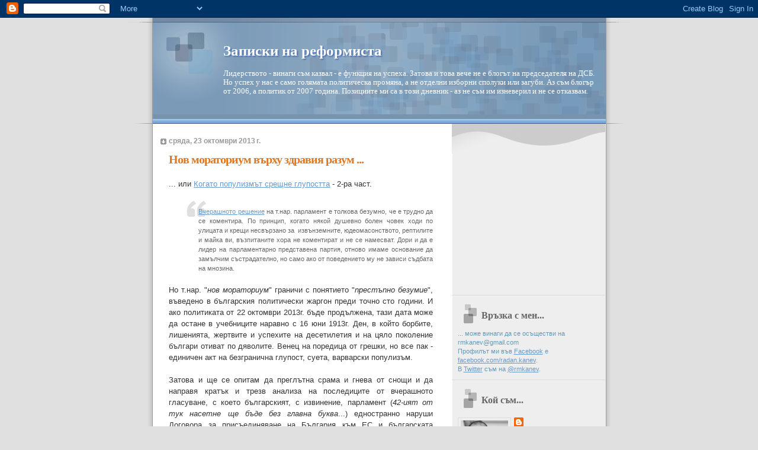

--- FILE ---
content_type: text/html; charset=UTF-8
request_url: https://radankanev.blogspot.com/2013/10/blog-post_23.html?showComment=1382545211763
body_size: 25488
content:
<!DOCTYPE html>
<html dir='ltr' xmlns='http://www.w3.org/1999/xhtml' xmlns:b='http://www.google.com/2005/gml/b' xmlns:data='http://www.google.com/2005/gml/data' xmlns:expr='http://www.google.com/2005/gml/expr'>
<head>
<link href='https://www.blogger.com/static/v1/widgets/2944754296-widget_css_bundle.css' rel='stylesheet' type='text/css'/>
<meta content='text/html; charset=UTF-8' http-equiv='Content-Type'/>
<meta content='blogger' name='generator'/>
<link href='https://radankanev.blogspot.com/favicon.ico' rel='icon' type='image/x-icon'/>
<link href='http://radankanev.blogspot.com/2013/10/blog-post_23.html' rel='canonical'/>
<link rel="alternate" type="application/atom+xml" title="Записки на реформиста - Atom" href="https://radankanev.blogspot.com/feeds/posts/default" />
<link rel="alternate" type="application/rss+xml" title="Записки на реформиста - RSS" href="https://radankanev.blogspot.com/feeds/posts/default?alt=rss" />
<link rel="service.post" type="application/atom+xml" title="Записки на реформиста - Atom" href="https://www.blogger.com/feeds/4943879403063493234/posts/default" />

<link rel="alternate" type="application/atom+xml" title="Записки на реформиста - Atom" href="https://radankanev.blogspot.com/feeds/6563340378877419712/comments/default" />
<!--Can't find substitution for tag [blog.ieCssRetrofitLinks]-->
<meta content='http://radankanev.blogspot.com/2013/10/blog-post_23.html' property='og:url'/>
<meta content='Нов мораториум върху здравия разум ... ' property='og:title'/>
<meta content=' ... или Когато популизмът срещне глупостта  - 2-ра част.    Вчерашното решение  на т.нар. парламент е толкова безумно, че е трудно да се ко...' property='og:description'/>
<title>Записки на реформиста: Нов мораториум върху здравия разум ... </title>
<style id='page-skin-1' type='text/css'><!--
/*
* Blogger Template Style
* Name:     TicTac (Blueberry)
* Date:     1 March 2004
* Updated by: Blogger Team
*/
/* ---( page defaults )--- */
body {
margin: 0;
padding: 0;
font-size: small;
text-align: center;
color: #333333;
background: #e0e0e0;
}
blockquote {
margin-top: 0;
margin-right: 0;
margin-bottom: 0;
margin-left: 30px;
padding-top: 10px;
padding-right: 0;
padding-bottom: 0;
padding-left: 20px;
font-size: 88%;
line-height: 1.5em;
color: #666;
background: url(https://resources.blogblog.com/blogblog/data/tictac_blue/quotes.gif) no-repeat top left;
}
blockquote p {
margin-top: 0;
}
abbr, acronym {
cursor: help;
font-style: normal;
border-bottom: 1px dotted;
}
code {
color: #996666;
}
hr {
display: none;
}
img {
border: none;
}
/* unordered list style */
ul {
list-style: none;
margin-left: 10px;
padding: 0;
}
li {
list-style: none;
padding-left: 14px;
margin-bottom: 3px;
background: url(https://resources.blogblog.com/blogblog/data/tictac_blue/tictac_blue.gif) no-repeat left 6px;
}
/* links */
a:link {
color: #6699cc;
}
a:visited {
color: #666699;
}
a:hover {
color: #5B739C;
}
a:active {
color: #5B739C;
text-decoration: none;
}
/* ---( layout structure )---*/
#outer-wrapper {
width: 847px;
margin: 0px auto 0;
text-align: left;
font: normal normal 99% Verdana, sans-serif;
background: url(https://resources.blogblog.com/blogblog/data/tictac_blue/tile_left.gif) repeat-y;
}
#content-wrapper {
margin-left: 42px; /* to avoid the border image */
width: 763px;
}
#main {
float: left;
width: 460px;
margin-top: 20px;
margin-right: 0;
margin-bottom: 0;
margin-left: 0;
padding-top: 0;
padding-right: 0;
padding-bottom: 0;
padding-left: 1em;
line-height: 1.5em;
word-wrap: break-word; /* fix for long text breaking sidebar float in IE */
overflow: hidden;     /* fix for long non-text content breaking IE sidebar float */
}
#sidebar {
float: right;
width: 259px;
padding-top: 20px;
padding-right: 0px;
padding-bottom: 0;
padding-left: 0;
font-size: 85%;
line-height: 1.4em;
color: #619bb8;
background: url(https://resources.blogblog.com/blogblog/data/tictac_blue/sidebar_bg.gif) no-repeat left top;
word-wrap: break-word; /* fix for long text breaking sidebar float in IE */
overflow: hidden;     /* fix for long non-text content breaking IE sidebar float */
}
/* ---( header and site name )--- */
#header-wrapper {
margin: 0;
padding: 0;
font: normal normal 98% Georgia, Times, serif;
background: #e0e0e0 url(https://resources.blogblog.com/blogblog/data/tictac_blue/top_div_blue_left.gif) no-repeat left top;
}
#header {
margin: 0;
padding-top: 25px;
padding-right: 60px;
padding-bottom: 35px;
padding-left: 160px;
color: #FFFFFF;
background: url(https://resources.blogblog.com/blogblog/data/tictac_blue/top_h1.gif) no-repeat bottom left;
}
#header h1 {
font-size: 200%;
text-shadow: #4F73B6 2px 2px 2px;
}
#header h1 a {
text-decoration: none;
color: #FFFFFF;
}
#header h1 a:hover {
color: #eee;
}
/* ---( main column )--- */
h2.date-header {
margin-top: 0;
padding-left: 14px;
font-size: 90%;
color: #999999;
background: url(https://resources.blogblog.com/blogblog/data/tictac_blue/date_icon_blue.gif) no-repeat left 50%;
}
.post h3 {
margin-top: 0;
font: normal bold 153% Georgia, Times, serif;
letter-spacing: -1px;
color: #e1771e;
}
.post {
margin-top: 0;
margin-right: 0;
margin-bottom: 1.5em;
margin-left: 0;
padding-top: 0;
padding-right: 0;
padding-bottom: 1.5em;
padding-left: 14px;
border-bottom: 1px solid #ddd;
}
.post h3 a,
.post h3 a:visited {
color: #e1771e;
text-decoration: none;
}
.post-footer {
margin: 0;
padding-top: 0;
padding-right: 0;
padding-bottom: 0;
padding-left: 14px;
font-size: 88%;
color: #999999;
background: url(https://resources.blogblog.com/blogblog/data/tictac_blue/tictac_grey.gif) no-repeat left 8px;
}
.post img, table.tr-caption-container {
padding: 6px;
border-top: 1px solid #ddd;
border-left: 1px solid #ddd;
border-bottom: 1px solid #c0c0c0;
border-right: 1px solid #c0c0c0;
}
.tr-caption-container img {
border: none;
padding: 0;
}
.feed-links {
clear: both;
line-height: 2.5em;
}
#blog-pager-newer-link {
float: left;
}
#blog-pager-older-link {
float: right;
}
#blog-pager {
text-align: center;
}
/* comment styles */
#comments {
padding: 10px 10px 0px 10px;
font-size: 85%;
line-height: 1.5em;
color: #666;
background: #eee url(https://resources.blogblog.com/blogblog/data/tictac_blue/comments_curve.gif) no-repeat top left;
}
#comments h4 {
margin-top: 20px;
margin-right: 0;
margin-bottom: 15px;
margin-left: 0;
padding-top: 8px;
padding-right: 0;
padding-bottom: 0;
padding-left: 40px;
font-family: "Lucida Grande", "Trebuchet MS";
font-size: 130%;
color: #666;
background: url(https://resources.blogblog.com/blogblog/data/tictac_blue/bubbles.gif) no-repeat 10px 0;
height: 29px !important; /* for most browsers */
height /**/:37px; /* for IE5/Win */
}
#comments ul {
margin-left: 0;
}
#comments li {
background: none;
padding-left: 0;
}
.comment-body {
padding-top: 0;
padding-right: 10px;
padding-bottom: 0;
padding-left: 25px;
background: url(https://resources.blogblog.com/blogblog/data/tictac_blue/tictac_blue.gif) no-repeat 10px 5px;
}
.comment-body p {
margin-bottom: 0;
}
.comment-author {
margin-top: 4px;
margin-right: 0;
margin-bottom: 0;
margin-left: 0;
padding-top: 0;
padding-right: 10px;
padding-bottom: 0;
padding-left: 60px;
color: #999;
background: url(https://resources.blogblog.com/blogblog/data/tictac_blue/comment_arrow_blue.gif) no-repeat 44px 2px;
}
.comment-footer {
border-bottom: 1px solid #ddd;
padding-bottom: 1em;
}
.deleted-comment {
font-style:italic;
color:gray;
}
/* ---( sidebar )--- */
.sidebar h2 {
margin-top: 0;
margin-right: 0;
margin-bottom: 0;
margin-left: 0;
padding-top: 25px;
padding-right: 0;
padding-bottom: 0;
padding-left: 40px;
font: normal bold 143% Georgia, Times, serif;
color: #666666;
height: 32px;
background: url(https://resources.blogblog.com/blogblog/data/tictac_blue/sidebar_icon.gif) no-repeat 10px 15px;
height: 32px !important; /* for most browsers */
height /**/:57px; /* for IE5/Win */
}
.sidebar .widget {
margin: 0;
padding-top: 0;
padding-right: 0;
padding-bottom: 10px;
padding-left: 10px;
border-bottom: 1px solid #ddd;
}
.sidebar li {
background: url(https://resources.blogblog.com/blogblog/data/tictac_blue/tictac_blue.gif) no-repeat left 5px;
}
.profile-textblock {
clear: both;
margin-left: 0;
}
.profile-img {
float: left;
margin-top: 0;
margin-right: 5px;
margin-bottom: 5px;
margin-left: 0;
border: 1px solid #ddd;
padding: 4px;
}
/* ---( footer )--- */
.clear { /* to fix IE6 padding-top issue */
clear: both;
}
#footer-wrapper {
margin: 0;
padding-top: 0;
padding-right: 0;
padding-bottom: 9px;
padding-left: 0;
font-size: 85%;
color: #ddd;
background: url(https://resources.blogblog.com/blogblog/data/tictac_blue/bottom_sill.gif) no-repeat bottom left;
}
#footer {
margin: 0;
padding-top: 20px;
padding-right: 320px;
padding-bottom: 20px;
padding-left: 95px;
background: url(https://resources.blogblog.com/blogblog/data/tictac_blue/bottom_sash_left.gif) no-repeat top left;
}
/** Page structure tweaks for layout editor wireframe */
body#layout #outer-wrapper,
body#layout #main,
body#layout #sidebar {
padding-top: 0;
margin-top: 0;
}
body#layout #outer-wrapper,
body#layout #content-wrapper {
width: 740px;
}
body#layout #sidebar {
margin-right: 0;
margin-bottom: 1em;
}
body#layout #header,
body#layout #footer,
body#layout #main {
padding: 0;
}
body#layout #content-wrapper {
margin: 0px;
}

--></style>
<link href='https://www.blogger.com/dyn-css/authorization.css?targetBlogID=4943879403063493234&amp;zx=cdb2bd0b-5438-41ab-811c-e9c33d7e6891' media='none' onload='if(media!=&#39;all&#39;)media=&#39;all&#39;' rel='stylesheet'/><noscript><link href='https://www.blogger.com/dyn-css/authorization.css?targetBlogID=4943879403063493234&amp;zx=cdb2bd0b-5438-41ab-811c-e9c33d7e6891' rel='stylesheet'/></noscript>
<meta name='google-adsense-platform-account' content='ca-host-pub-1556223355139109'/>
<meta name='google-adsense-platform-domain' content='blogspot.com'/>

</head>
<body>
<div class='navbar section' id='navbar'><div class='widget Navbar' data-version='1' id='Navbar1'><script type="text/javascript">
    function setAttributeOnload(object, attribute, val) {
      if(window.addEventListener) {
        window.addEventListener('load',
          function(){ object[attribute] = val; }, false);
      } else {
        window.attachEvent('onload', function(){ object[attribute] = val; });
      }
    }
  </script>
<div id="navbar-iframe-container"></div>
<script type="text/javascript" src="https://apis.google.com/js/platform.js"></script>
<script type="text/javascript">
      gapi.load("gapi.iframes:gapi.iframes.style.bubble", function() {
        if (gapi.iframes && gapi.iframes.getContext) {
          gapi.iframes.getContext().openChild({
              url: 'https://www.blogger.com/navbar/4943879403063493234?po\x3d6563340378877419712\x26origin\x3dhttps://radankanev.blogspot.com',
              where: document.getElementById("navbar-iframe-container"),
              id: "navbar-iframe"
          });
        }
      });
    </script><script type="text/javascript">
(function() {
var script = document.createElement('script');
script.type = 'text/javascript';
script.src = '//pagead2.googlesyndication.com/pagead/js/google_top_exp.js';
var head = document.getElementsByTagName('head')[0];
if (head) {
head.appendChild(script);
}})();
</script>
</div></div>
<div id='outer-wrapper'><div id='wrap2'>
<!-- skip links for text browsers -->
<span id='skiplinks' style='display:none;'>
<a href='#main'>skip to main </a> |
      <a href='#sidebar'>skip to sidebar</a>
</span>
<div id='header-wrapper'>
<div class='header section' id='header'><div class='widget Header' data-version='1' id='Header1'>
<div id='header-inner'>
<div class='titlewrapper'>
<h1 class='title'>
<a href='https://radankanev.blogspot.com/'>
Записки на реформиста
</a>
</h1>
</div>
<div class='descriptionwrapper'>
<p class='description'><span>Лидерството - винаги съм казвал - е функция на успеха. Затова и това вече не е блогът на председателя на ДСБ. 
Но успех у нас е само голямата политическа промяна, а не отделни  изборни сполуки или загуби.
Аз съм блогър от 2006, а политик от 2007 година. Позициите ми са в този дневник - аз не съм им изневерил и не се отказвам.
 </span></p>
</div>
</div>
</div></div>
</div>
<div id='content-wrapper'>
<div id='crosscol-wrapper' style='text-align:center'>
<div class='crosscol no-items section' id='crosscol'></div>
</div>
<div id='main-wrapper'>
<div class='main section' id='main'><div class='widget Blog' data-version='1' id='Blog1'>
<div class='blog-posts hfeed'>

          <div class="date-outer">
        
<h2 class='date-header'><span>сряда, 23 октомври 2013&#8239;г.</span></h2>

          <div class="date-posts">
        
<div class='post-outer'>
<div class='post hentry'>
<a name='6563340378877419712'></a>
<h3 class='post-title entry-title'>
<a href='https://radankanev.blogspot.com/2013/10/blog-post_23.html'>Нов мораториум върху здравия разум ... </a>
</h3>
<div class='post-header-line-1'></div>
<div class='post-body entry-content'>
<p><div dir="ltr" style="text-align: left;" trbidi="on">
... или <a href="http://radankanev.blogspot.com/2013/08/blog-post_27.html">Когато популизмът срещне глупостта</a> - 2-ра част.<br />
<br />
<blockquote class="tr_bq" style="text-align: justify;">
<a href="http://www.mediapool.bg/nova-populistka-koalitsiya-v-ns-vavede-obrechen-moratorium-za-pokupka-na-zemya-ot-chuzhdentsi-news212609.html">Вчерашното решение</a> на т.нар. парламент е толкова безумно, че е трудно да се коментира. По принцип, когато някой душевно болен човек ходи по улицата и крещи несвързано за &nbsp;извънземните, юдеомасонството, рептилите и майка ви, възпитаните хора не коментират и не се намесват. Дори и да е лидер на парламентарно представена партия, отново имаме основание да замълчим състрадателно, но само ако от поведението му не зависи съдбата на мнозина.&nbsp;</blockquote>
<div style="text-align: justify;">
<br /></div>
<div style="text-align: justify;">
Но т.нар. "<i>нов мораториум</i>" граничи с понятието "<i>престъпно безумие</i>", въведено в българския политически жаргон преди точно сто години. И ако политиката от 22 октомври 2013г. бъде продължена, тази дата може да остане в учебниците наравно с 16 юни 1913г. Ден, в който борбите, лишенията, жертвите и успехите на десетилетия и на цяло поколение българи отиват по дяволите. Венец на поредица от грешки, но все пак - единичен акт на безгранична глупост, суета, варварски популизъм.&nbsp;</div>
<div style="text-align: justify;">
<br /></div>
<div style="text-align: justify;">
Затова и ще се опитам да преглътна срама и гнева от снощи и да направя кратък и трезв анализа на последиците от вчерашното гласуване, с което българският, с извинение, парламент (<i>42-ият от тук насетне ще бъде без главна буква</i>...) едностранно наруши Договора за присъединяване на България към ЕС и българската Конституция:&nbsp;</div>
<div style="text-align: justify;">
<br /></div>
<div style="text-align: justify;">
<b>1. Какво всъщност гласуваха ГЕРБ, БСП и Атака?</b>&nbsp;</div>
<div style="text-align: justify;">
<br /></div>
<div style="text-align: justify;">
Гласуваха продължаване на забраната <b>граждани на ЕС</b> да купуват земя в България. Подчертавам - само граждани на ЕС! Никакви турци, китайци, руснаци и централноафриканци. Гласуваха забрана някой заблуден фермер от Германия, Холандия или Испания, привлечен от по-ниските цени на земята, да се обърка и да дойде да развива семейно фермерство, да внесе нова технология и ноу-хау, да рискува да отглежда нови култури или породи в България, <b>запазвайки статута си на физическо лице - земеделски производите</b>л.&nbsp;</div>
<div style="text-align: justify;">
<br /></div>
<div style="text-align: justify;">
<b>Не забраниха по никакъв начин големи компании с катарско, руско, турско </b>или пък от ЕС участие да купуват големи блокове земя и да развиват сегашния модел земеделие. То и сега е разрешено, и след вчерашния акт пак е разрешено. Борисов и Мирослав Найденов даже се хвалеха с катарците, които купуваха земя във Видинско, толкова помним.&nbsp;</div>
<div style="text-align: justify;">
<br /></div>
<div style="text-align: justify;">
По отношение на земеделската политика, това беше удар срещу дребното земеделие. Само малките фермери биха купили като физически лица. Големите купуват чрез БГ фирми.&nbsp;</div>
<div style="text-align: justify;">
<br /></div>
<div style="text-align: justify;">
<b>2. Правни ефекти:&nbsp;</b></div>
<div style="text-align: justify;">
<br /></div>
<div style="text-align: justify;">
<i>Като за начало - никакви</i>. Дори Бойко Борисов, Антон Кутев и Десислав Чуколов нямат право да променят международни договори и Конституцията. Вярно е, че явно не го знаят. И е тъжно. Но все пак, добре е да знаем, че непосредственият правен ефект на тези актове не може да бъде накърнен с такова решение. С други думи - всъщност<b> покупката на земя от граждани на ЕС след 01.01.2014г. не е забранена</b>. Дори в това лъжат.&nbsp;</div>
<div style="text-align: justify;">
<br /></div>
<div style="text-align: justify;">
<i>Втори правен ефект:</i> <b>Незабавна наказателна процедура от ЕК </b>и много милиони санкции, от джоба на всички български данъкоплатци.&nbsp;</div>
<div style="text-align: justify;">
<br /></div>
<div style="text-align: justify;">
<i>Трети правен ефект</i>: <b>Възможна ответна едностранна реакция от Великобритачния, Германия, Белгия, Холандия</b> и други богати държави, които не искат български работници да имат достъп до трудовия им пазар. Бездруго само си търсят повод и се чудят какво да измислят, за да удължат техния мораториум върху достъпа на нашите работници.&nbsp;</div>
<div style="text-align: justify;">
<br /></div>
<div style="text-align: justify;">
<i>Четвърти и най-важен правен ефект</i>: <b>Задълбочаване на правния хаос</b> и липсата на законност. Трудно е да се обяснят правните абсурди, които ще настъпят от това решение.&nbsp;</div>
<div style="text-align: justify;">
<br /></div>
<div style="text-align: justify;">
<b>3. Външнополитически ефекти</b>:&nbsp;</div>
<div style="text-align: justify;">
<br /></div>
<div style="text-align: justify;">
Каквото и да се напише тук, ще е малко. Спорно е дали темата за ЕС е външнополитическа. Не би трябвало, но става все по-такава. С това решение България затвърждава образа на формален член на ЕС, духовно и политически отчужден, икономически и юридически отсъстващ. <b>Опасността България да изпадне в третата скорост от Европа на две скорости е все по-очевидна</b>.&nbsp;</div>
<div style="text-align: justify;">
<br /></div>
<div style="text-align: justify;">
Настроенията срещу България в ЕС ще се засилват, с все повече рационални основания. От бедна, корумпирана, пробита от местна мафия и руски интереси, но "<i>послушна</i>" и <i>mostly harmless</i> държава, се превръщаме във враждебна, управлявана от опасни популисти, бедна, корумпирана... и т.н.</div>
<div style="text-align: justify;">
(Естествено, целта на България не трябва да бъде да е "<i>послушна</i>", съвсем не. Но за да бъде смела и отговорна в членството си, тя трябва да не е корумпирана и пробита от мафията...)</div>
<div style="text-align: justify;">
Интересна е оттук насетне ролята на големите европейски политически партии - ЕНП и ПЕС. Тяхната десетилетна политика на закрила на "<i>нашите копелета</i>" в българската политика претърпя срамен погром. Партията на председателя на ПЕС едностранно наруши Договора за присъединяване. Толкоз. Представителя на ЕНП в българския парламент единодушно се подмаза на "Атака", която беше в основата на ЕНП-атаките срещу кабинета на Орешарски.&nbsp;</div>
<div style="text-align: justify;">
<br /></div>
<div style="text-align: justify;">
<b>4. Вътрешнополитически ефекти</b>:</div>
<div style="text-align: justify;">
<br /></div>
<div style="text-align: justify;">
Катастрофа: <b>Нагнетяване на анти-европейски настроения</b> от основните партии в парламента. "Християн-демократи" и "социалисти" в единен строй срещу Европа и ЕС. Нещо повече - срещу гражданите, не държавите или централната бюрокрация...&nbsp;</div>
<div style="text-align: justify;">
<br /></div>
<div style="text-align: justify;">
Катастрофа: Затвърждаване на впечатлението, че <b>за българските политици законът е нищо</b>. Гавра с Конституцията и Договора с ЕС в името на дребни, жалки популистки и тактически ходове.&nbsp;</div>
<div style="text-align: justify;">
<br /></div>
<div style="text-align: justify;">
Реанимация на "Атака" (<i>с активното съдействие на управляващите и опозицията</i>) въз основа на ясен анти-европейски курс, проевропейска легитимация на партията-мафия, издигнала Пеевски за шеф на ДАНС.&nbsp;</div>
<div style="text-align: justify;">
<br /></div>
<div style="text-align: justify;">
<b>Пълно бламиране на кабинета</b>, в т.ч. от партията-мандатоносител. Жалкият хленч на Вигенин във фейсбук е показателен. <b>Ако е искрен - оставката на масата</b>. Същото се отнася за Златанова, Йовчев, Бобева и всички, които имат работа с ЕС в ресора си.&nbsp;</div>
<div style="text-align: justify;">
<br /></div>
<div style="text-align: justify;">
<b>Разпад на българската позиция по бежанската криза</b>. Кой ще ходи сега да иска пари и позиция от ЕС за бежанците?&nbsp;</div>
<div style="text-align: justify;">
<br /></div>
<div style="text-align: justify;">
<b>Заключение:&nbsp;</b></div>
<div style="text-align: justify;">
<br /></div>
<div style="text-align: justify;">
Вчера <b>парламентът без главно "П" наложи мораториум върху законността</b>, стабилността, просперитета на нацията и реалната ѝ интеграция в Европа. Без спазване на нашите ангажименти към Европа, няма да има и насрещна помощ. За отделния български гражданин, това е мораториум върху Европейското бъдеще и стремежа към Европейска сигурност и доходи.&nbsp;</div>
<div style="text-align: justify;">
Конституционният съд може да отмени мораториума върху продажба на земя на граждани на ЕС. Мораториума върху законността, благоденствието и Европейското бъдеще обаче могат да отменят само българските избиратели. 85% от българите симпатизират на ЕС и искат повече интеграция. Нито един от тях няма причина да гласува за ГЕРБ или за БСП.&nbsp;</div>
<div style="text-align: justify;">
.&nbsp;</div>
</div>
</p>
<div style='float:left; margin-right:10px;'>
<script type='text/javascript'>
svejo_url="https://radankanev.blogspot.com/2013/10/blog-post_23.html";
svejo_title = 'Нов мораториум върху здравия разум ... ';
svejo_skin = "compact";
svejo_theme = "standard";
svejo_bgcolor = "FFFFFF";
</script>
<script src="//svejo.net/javascripts/svejo_button.js" type="text/javascript"></script>
</div>
<div style='clear: both;'></div>
</div>
<div class='post-footer'>
<p class='post-footer-line post-footer-line-1'><span class='post-author vcard'>
Posted by
<span class='fn'>Радан Кънев</span>
</span>
<span class='post-timestamp'>
at
<a class='timestamp-link' href='https://radankanev.blogspot.com/2013/10/blog-post_23.html' rel='bookmark' title='permanent link'><abbr class='published' title='2013-10-23T09:45:00+03:00'>9:45</abbr></a>
</span>
<span class='post-comment-link'>
</span>
<span class='post-icons'>
<span class='item-control blog-admin pid-718501080'>
<a href='https://www.blogger.com/post-edit.g?blogID=4943879403063493234&postID=6563340378877419712&from=pencil' title='Редактиране на публикацията'>
<img alt='' class='icon-action' height='18' src='https://resources.blogblog.com/img/icon18_edit_allbkg.gif' width='18'/>
</a>
</span>
</span>
</p>
<p class='post-footer-line post-footer-line-2'><span class='post-labels'>
</span>
</p>
<p class='post-footer-line post-footer-line-3'></p>
</div>
</div>
<div class='comments' id='comments'>
<a name='comments'></a>
<h4>14 коментара:</h4>
<div id='Blog1_comments-block-wrapper'>
<dl class='avatar-comment-indent' id='comments-block'>
<dt class='comment-author ' id='c1735315770124874531'>
<a name='c1735315770124874531'></a>
<div class="avatar-image-container avatar-stock"><span dir="ltr"><img src="//resources.blogblog.com/img/blank.gif" width="35" height="35" alt="" title="&#1040;&#1085;&#1086;&#1085;&#1080;&#1084;&#1077;&#1085;">

</span></div>
Анонимен
каза...
</dt>
<dd class='comment-body' id='Blog1_cmt-1735315770124874531'>
<p>
И Каролев написа много хубава статия: http://karolev.com/narodut-si-e-vinoven-za-glupaviq-moratorium-i-shte-si-surba-supata/
</p>
</dd>
<dd class='comment-footer'>
<span class='comment-timestamp'>
<a href='https://radankanev.blogspot.com/2013/10/blog-post_23.html?showComment=1382527485279#c1735315770124874531' title='comment permalink'>
23 октомври 2013&#8239;г. в 14:24
</a>
<span class='item-control blog-admin pid-34487363'>
<a class='comment-delete' href='https://www.blogger.com/comment/delete/4943879403063493234/1735315770124874531' title='Изтриване на коментара'>
<img src='https://resources.blogblog.com/img/icon_delete13.gif'/>
</a>
</span>
</span>
</dd>
<dt class='comment-author ' id='c1096345713344220480'>
<a name='c1096345713344220480'></a>
<div class="avatar-image-container avatar-stock"><span dir="ltr"><a href="https://www.blogger.com/profile/07398278920766348512" target="" rel="nofollow" onclick="" class="avatar-hovercard" id="av-1096345713344220480-07398278920766348512"><img src="//www.blogger.com/img/blogger_logo_round_35.png" width="35" height="35" alt="" title="Luben">

</a></span></div>
<a href='https://www.blogger.com/profile/07398278920766348512' rel='nofollow'>Luben</a>
каза...
</dt>
<dd class='comment-body' id='Blog1_cmt-1096345713344220480'>
<p>
Не мога да повярвам, като още имам един ужасно неприятен вкус в устата, че в един момент вчера (не за други моменти), национално отговорните парламентарно представени политици у нас се оказаха тези от ДПС и някаква част от БСП. Е - при подобни обстоятелства хората са запрашвали към манастир! (не е на дневен ред при мен). Струва ми се, че вчера беше по-голям гаф и скандал от назначението на Пеевски! <br /><br />Вчерашното решение е пълен абсурд, още не мога да разбера какво точно се &quot;защитава&quot; - идва Ханс, или Мехмет (който и да е), изкопава с огромен багер 10 декара нива, товари ги на кораб и ги носи в чужбина. Май някои хорица мислят за земята като за домати и тикви, които могат да изнесат извън страната ни. Както и да го погледна, не само е популизъм, но е и неграмотен популизъм.Малоумно решение за шепа малоумници!
</p>
</dd>
<dd class='comment-footer'>
<span class='comment-timestamp'>
<a href='https://radankanev.blogspot.com/2013/10/blog-post_23.html?showComment=1382528066097#c1096345713344220480' title='comment permalink'>
23 октомври 2013&#8239;г. в 14:34
</a>
<span class='item-control blog-admin pid-1813175462'>
<a class='comment-delete' href='https://www.blogger.com/comment/delete/4943879403063493234/1096345713344220480' title='Изтриване на коментара'>
<img src='https://resources.blogblog.com/img/icon_delete13.gif'/>
</a>
</span>
</span>
</dd>
<dt class='comment-author ' id='c4724726188066463203'>
<a name='c4724726188066463203'></a>
<div class="avatar-image-container avatar-stock"><span dir="ltr"><img src="//resources.blogblog.com/img/blank.gif" width="35" height="35" alt="" title="&#1040;&#1085;&#1086;&#1085;&#1080;&#1084;&#1077;&#1085;">

</span></div>
Анонимен
каза...
</dt>
<dd class='comment-body' id='Blog1_cmt-4724726188066463203'>
<p>
Радане, Радане, къде беше уикенда, че не го каза това публично по някое радио или написа в някой вестник. <br />Цяла събота и неделя слушах всякакви дебили да обясняват как ще ни изядат вълците и ще ни изгонят от България и как цялата тая щуротия &quot;я искат хората&quot;. <br />Къде бяхте да обясните за какво става дума?<br /> <br />
</p>
</dd>
<dd class='comment-footer'>
<span class='comment-timestamp'>
<a href='https://radankanev.blogspot.com/2013/10/blog-post_23.html?showComment=1382545211763#c4724726188066463203' title='comment permalink'>
23 октомври 2013&#8239;г. в 19:20
</a>
<span class='item-control blog-admin pid-34487363'>
<a class='comment-delete' href='https://www.blogger.com/comment/delete/4943879403063493234/4724726188066463203' title='Изтриване на коментара'>
<img src='https://resources.blogblog.com/img/icon_delete13.gif'/>
</a>
</span>
</span>
</dd>
<dt class='comment-author ' id='c6536675522728395327'>
<a name='c6536675522728395327'></a>
<div class="avatar-image-container avatar-stock"><span dir="ltr"><img src="//resources.blogblog.com/img/blank.gif" width="35" height="35" alt="" title="&#1040;&#1085;&#1086;&#1085;&#1080;&#1084;&#1077;&#1085;">

</span></div>
Анонимен
каза...
</dt>
<dd class='comment-body' id='Blog1_cmt-6536675522728395327'>
<p>
&quot;Вчера парламентът без главно &quot;П&quot; наложи мораториум върху законността, стабилността, просперитета на нацията и реалната ѝ интеграция в Европа.&quot;<br /><br />&quot;Парламент&quot; на български обикновено не се пише с главна буква така или иначе...
</p>
</dd>
<dd class='comment-footer'>
<span class='comment-timestamp'>
<a href='https://radankanev.blogspot.com/2013/10/blog-post_23.html?showComment=1382545628499#c6536675522728395327' title='comment permalink'>
23 октомври 2013&#8239;г. в 19:27
</a>
<span class='item-control blog-admin pid-34487363'>
<a class='comment-delete' href='https://www.blogger.com/comment/delete/4943879403063493234/6536675522728395327' title='Изтриване на коментара'>
<img src='https://resources.blogblog.com/img/icon_delete13.gif'/>
</a>
</span>
</span>
</dd>
<dt class='comment-author ' id='c3696864874842588943'>
<a name='c3696864874842588943'></a>
<div class="avatar-image-container vcard"><span dir="ltr"><a href="https://www.blogger.com/profile/15924797524617724005" target="" rel="nofollow" onclick="" class="avatar-hovercard" id="av-3696864874842588943-15924797524617724005"><img src="https://resources.blogblog.com/img/blank.gif" width="35" height="35" class="delayLoad" style="display: none;" longdesc="//2.bp.blogspot.com/_yigTCvEILsI/SasqvZnnuZI/AAAAAAAAAts/WnZKWs8T8zc/S45-s35/2004%2520052.jpg" alt="" title="gavrilov">

<noscript><img src="//2.bp.blogspot.com/_yigTCvEILsI/SasqvZnnuZI/AAAAAAAAAts/WnZKWs8T8zc/S45-s35/2004%2520052.jpg" width="35" height="35" class="photo" alt=""></noscript></a></span></div>
<a href='https://www.blogger.com/profile/15924797524617724005' rel='nofollow'>gavrilov</a>
каза...
</dt>
<dd class='comment-body' id='Blog1_cmt-3696864874842588943'>
<p>
Добре казано<br />Конституция на Р България<br />Чл. 22.<br />(1) (Изм. &#173; ДВ, бр. 18 от 2005 г., в сила от 01.01.2007 г. и не се прилага към заварените международни договори.) Чужденци и чуждестранни юридически лица могат да придобиват право на собственост върху земя при условията*, произтичащи от присъединяването на Република България към Европейския съюз.
</p>
</dd>
<dd class='comment-footer'>
<span class='comment-timestamp'>
<a href='https://radankanev.blogspot.com/2013/10/blog-post_23.html?showComment=1382563040301#c3696864874842588943' title='comment permalink'>
24 октомври 2013&#8239;г. в 0:17
</a>
<span class='item-control blog-admin pid-810548865'>
<a class='comment-delete' href='https://www.blogger.com/comment/delete/4943879403063493234/3696864874842588943' title='Изтриване на коментара'>
<img src='https://resources.blogblog.com/img/icon_delete13.gif'/>
</a>
</span>
</span>
</dd>
<dt class='comment-author ' id='c568525206540907748'>
<a name='c568525206540907748'></a>
<div class="avatar-image-container avatar-stock"><span dir="ltr"><img src="//resources.blogblog.com/img/blank.gif" width="35" height="35" alt="" title="&#1040;&#1085;&#1086;&#1085;&#1080;&#1084;&#1077;&#1085;">

</span></div>
Анонимен
каза...
</dt>
<dd class='comment-body' id='Blog1_cmt-568525206540907748'>
<p>
  Този последен парламентарен театър ме убеждава, че са в ход усилия да бъдем изхвърлени от ЕС. <br />Не разбрах само кой беше главният инициатор и двигател за гласуването на този мораториум. Според великолепната статия на Желязков това е ГЕРБ. Така ли е наистина? От интервюто на Миков в Нова телевизия не разбрах да бягат те от отговорност. Дали чрез размяна на позициите на ГЕРБ и БСП не се цели оневиняване на социалистите, че са се качили на колата на Атака?<br />
</p>
</dd>
<dd class='comment-footer'>
<span class='comment-timestamp'>
<a href='https://radankanev.blogspot.com/2013/10/blog-post_23.html?showComment=1382596653184#c568525206540907748' title='comment permalink'>
24 октомври 2013&#8239;г. в 9:37
</a>
<span class='item-control blog-admin pid-34487363'>
<a class='comment-delete' href='https://www.blogger.com/comment/delete/4943879403063493234/568525206540907748' title='Изтриване на коментара'>
<img src='https://resources.blogblog.com/img/icon_delete13.gif'/>
</a>
</span>
</span>
</dd>
<dt class='comment-author ' id='c3151910985709515026'>
<a name='c3151910985709515026'></a>
<div class="avatar-image-container avatar-stock"><span dir="ltr"><img src="//resources.blogblog.com/img/blank.gif" width="35" height="35" alt="" title="&#1040;&#1085;&#1086;&#1085;&#1080;&#1084;&#1077;&#1085;">

</span></div>
Анонимен
каза...
</dt>
<dd class='comment-body' id='Blog1_cmt-3151910985709515026'>
<p>
И все пак, особено притеснителни през последните месеци, след избора на 42рото Народно събрание, са опитите за реставрация на статуквото отпреди 89та година. Евроскептицизмът, съчетан с продължаваща икономическа криза, усещане за безизходица и носталгия по фалшивите спомени за необятните руски пазари са плодородна почва за насаждане на идеи и превземане на стратегически икономически и политически инструменти, с цел скъсване с ЕС и връщане в орбитата на Москва.<br /><br />[url]http://bulgariandemocracy2014.com/2013/10/24/risk-za-evropeiskoto-badeshte-na-balgaria/[/url]
</p>
</dd>
<dd class='comment-footer'>
<span class='comment-timestamp'>
<a href='https://radankanev.blogspot.com/2013/10/blog-post_23.html?showComment=1382608409954#c3151910985709515026' title='comment permalink'>
24 октомври 2013&#8239;г. в 12:53
</a>
<span class='item-control blog-admin pid-34487363'>
<a class='comment-delete' href='https://www.blogger.com/comment/delete/4943879403063493234/3151910985709515026' title='Изтриване на коментара'>
<img src='https://resources.blogblog.com/img/icon_delete13.gif'/>
</a>
</span>
</span>
</dd>
<dt class='comment-author ' id='c2271559617698891427'>
<a name='c2271559617698891427'></a>
<div class="avatar-image-container avatar-stock"><span dir="ltr"><img src="//resources.blogblog.com/img/blank.gif" width="35" height="35" alt="" title="&#1040;&#1085;&#1086;&#1085;&#1080;&#1084;&#1077;&#1085;">

</span></div>
Анонимен
каза...
</dt>
<dd class='comment-body' id='Blog1_cmt-2271559617698891427'>
<p>
И все пак, особено притеснителни през последните месеци, след избора на 42рото Народно събрание, са опитите за реставрация на статуквото отпреди 89та година. Евроскептицизмът, съчетан с продължаваща икономическа криза, усещане за безизходица и носталгия по фалшивите спомени за необятните руски пазари са плодородна почва за насаждане на идеи и превземане на стратегически икономически и политически инструменти, с цел скъсване с ЕС и връщане в орбитата на Москва.<br /><br />http://bulgariandemocracy2014.com/2013/10/24/risk-za-evropeiskoto-badeshte-na-balgaria/
</p>
</dd>
<dd class='comment-footer'>
<span class='comment-timestamp'>
<a href='https://radankanev.blogspot.com/2013/10/blog-post_23.html?showComment=1382608431743#c2271559617698891427' title='comment permalink'>
24 октомври 2013&#8239;г. в 12:53
</a>
<span class='item-control blog-admin pid-34487363'>
<a class='comment-delete' href='https://www.blogger.com/comment/delete/4943879403063493234/2271559617698891427' title='Изтриване на коментара'>
<img src='https://resources.blogblog.com/img/icon_delete13.gif'/>
</a>
</span>
</span>
</dd>
<dt class='comment-author ' id='c8966668820142662350'>
<a name='c8966668820142662350'></a>
<div class="avatar-image-container avatar-stock"><span dir="ltr"><img src="//resources.blogblog.com/img/blank.gif" width="35" height="35" alt="" title="&#1040;&#1085;&#1086;&#1085;&#1080;&#1084;&#1077;&#1085;">

</span></div>
Анонимен
каза...
</dt>
<dd class='comment-body' id='Blog1_cmt-8966668820142662350'>
<p>
Добре е, че сегашното ни общество не е съществувало в този вид през Втората Световна Война. По днешното ни отношение към сирийските бежанци може да се твърди, че най-вероятно сме щели да бутаме евреите към камерите вместо да протестираме и да ги спасяваме...
</p>
</dd>
<dd class='comment-footer'>
<span class='comment-timestamp'>
<a href='https://radankanev.blogspot.com/2013/10/blog-post_23.html?showComment=1383479063514#c8966668820142662350' title='comment permalink'>
3 ноември 2013&#8239;г. в 13:44
</a>
<span class='item-control blog-admin pid-34487363'>
<a class='comment-delete' href='https://www.blogger.com/comment/delete/4943879403063493234/8966668820142662350' title='Изтриване на коментара'>
<img src='https://resources.blogblog.com/img/icon_delete13.gif'/>
</a>
</span>
</span>
</dd>
<dt class='comment-author ' id='c8455928351165426066'>
<a name='c8455928351165426066'></a>
<div class="avatar-image-container avatar-stock"><span dir="ltr"><img src="//resources.blogblog.com/img/blank.gif" width="35" height="35" alt="" title="&#1040;&#1085;&#1086;&#1085;&#1080;&#1084;&#1077;&#1085;">

</span></div>
Анонимен
каза...
</dt>
<dd class='comment-body' id='Blog1_cmt-8455928351165426066'>
<p>
не сравнявам хора проповядващи радикален ислям и те дърпат назад с хора, които са банкери,златари и въобще са интегрирани в обществото - несравнимо е(
</p>
</dd>
<dd class='comment-footer'>
<span class='comment-timestamp'>
<a href='https://radankanev.blogspot.com/2013/10/blog-post_23.html?showComment=1383723881267#c8455928351165426066' title='comment permalink'>
6 ноември 2013&#8239;г. в 9:44
</a>
<span class='item-control blog-admin pid-34487363'>
<a class='comment-delete' href='https://www.blogger.com/comment/delete/4943879403063493234/8455928351165426066' title='Изтриване на коментара'>
<img src='https://resources.blogblog.com/img/icon_delete13.gif'/>
</a>
</span>
</span>
</dd>
<dt class='comment-author ' id='c4419711076734864346'>
<a name='c4419711076734864346'></a>
<div class="avatar-image-container avatar-stock"><span dir="ltr"><a href="https://www.blogger.com/profile/12829666813357283022" target="" rel="nofollow" onclick="" class="avatar-hovercard" id="av-4419711076734864346-12829666813357283022"><img src="//www.blogger.com/img/blogger_logo_round_35.png" width="35" height="35" alt="" title="&#1043;&#1086;&#1075;&#1086;">

</a></span></div>
<a href='https://www.blogger.com/profile/12829666813357283022' rel='nofollow'>Гого</a>
каза...
</dt>
<dd class='comment-body' id='Blog1_cmt-4419711076734864346'>
<p>
Господин Кънев, как ще коментирате изказването на господин Иван Костов : &quot;- Кунева е последната червена кукувица, която се опитва да снесе яйце в синьото гнездо&quot;. Мерси. Знам , че няма да отговориш или ще плямпаш общи приказки.
</p>
</dd>
<dd class='comment-footer'>
<span class='comment-timestamp'>
<a href='https://radankanev.blogspot.com/2013/10/blog-post_23.html?showComment=1384233924901#c4419711076734864346' title='comment permalink'>
12 ноември 2013&#8239;г. в 7:25
</a>
<span class='item-control blog-admin pid-170117682'>
<a class='comment-delete' href='https://www.blogger.com/comment/delete/4943879403063493234/4419711076734864346' title='Изтриване на коментара'>
<img src='https://resources.blogblog.com/img/icon_delete13.gif'/>
</a>
</span>
</span>
</dd>
<dt class='comment-author ' id='c846935780618908470'>
<a name='c846935780618908470'></a>
<div class="avatar-image-container avatar-stock"><span dir="ltr"><a href="http://www.xn--80aabcdic5abbc2a1ad7be9a.com/" target="" rel="nofollow" onclick=""><img src="//resources.blogblog.com/img/blank.gif" width="35" height="35" alt="" title="&#1084;&#1077;&#1090;&#1072;&#1083;&#1085;&#1080; &#1074;&#1088;&#1072;&#1090;&#1080;">

</a></span></div>
<a href='http://www.xn--80aabcdic5abbc2a1ad7be9a.com/' rel='nofollow'>метални врати</a>
каза...
</dt>
<dd class='comment-body' id='Blog1_cmt-846935780618908470'>
<p>
Евала г-н Кънев поредната блестяща статия!
</p>
</dd>
<dd class='comment-footer'>
<span class='comment-timestamp'>
<a href='https://radankanev.blogspot.com/2013/10/blog-post_23.html?showComment=1409901707722#c846935780618908470' title='comment permalink'>
5 септември 2014&#8239;г. в 10:21
</a>
<span class='item-control blog-admin pid-34487363'>
<a class='comment-delete' href='https://www.blogger.com/comment/delete/4943879403063493234/846935780618908470' title='Изтриване на коментара'>
<img src='https://resources.blogblog.com/img/icon_delete13.gif'/>
</a>
</span>
</span>
</dd>
<dt class='comment-author ' id='c8453346278682555625'>
<a name='c8453346278682555625'></a>
<div class="avatar-image-container avatar-stock"><span dir="ltr"><a href="https://www.blogger.com/profile/03126399192869104665" target="" rel="nofollow" onclick="" class="avatar-hovercard" id="av-8453346278682555625-03126399192869104665"><img src="//www.blogger.com/img/blogger_logo_round_35.png" width="35" height="35" alt="" title="Unknown">

</a></span></div>
<a href='https://www.blogger.com/profile/03126399192869104665' rel='nofollow'>Unknown</a>
каза...
</dt>
<dd class='comment-body' id='Blog1_cmt-8453346278682555625'>
<p>
Кредити за всякакви цели<br />Предлагаме минималната сума от 5000 евро до 10 000 евро до 20 милиона евро<br />При нисък лихвен процент от 2% заем<br />Период: до 25 години в зависимост от размера на кредита, от който се нуждаете.<br />Клиентите трябва да бъдат<br />на възраст над 18 години<br />Тази сделка е 100% сигурна за всички клиенти<br />За повече информация относно кредита, моля свържете се с нас по електронна поща:<br />(Leonardodorafinance@gmail.com)<br />
</p>
</dd>
<dd class='comment-footer'>
<span class='comment-timestamp'>
<a href='https://radankanev.blogspot.com/2013/10/blog-post_23.html?showComment=1507222851212#c8453346278682555625' title='comment permalink'>
5 октомври 2017&#8239;г. в 20:00
</a>
<span class='item-control blog-admin pid-2050714808'>
<a class='comment-delete' href='https://www.blogger.com/comment/delete/4943879403063493234/8453346278682555625' title='Изтриване на коментара'>
<img src='https://resources.blogblog.com/img/icon_delete13.gif'/>
</a>
</span>
</span>
</dd>
<dt class='comment-author ' id='c6427194606937587490'>
<a name='c6427194606937587490'></a>
<div class="avatar-image-container avatar-stock"><span dir="ltr"><a href="https://www.blogger.com/profile/14781038285497148261" target="" rel="nofollow" onclick="" class="avatar-hovercard" id="av-6427194606937587490-14781038285497148261"><img src="//www.blogger.com/img/blogger_logo_round_35.png" width="35" height="35" alt="" title="george">

</a></span></div>
<a href='https://www.blogger.com/profile/14781038285497148261' rel='nofollow'>george</a>
каза...
</dt>
<dd class='comment-body' id='Blog1_cmt-6427194606937587490'>
<p>
Имате ли нужда от спешен заем? Ние даваме на бизнес кредити, лични заеми, студентски заеми, рент кредити и т. н., ако се интересувате свържете се с нас чрез: (dakany.endre@gmail.com)<br /><br />Спешна заем оферта.<br />
</p>
</dd>
<dd class='comment-footer'>
<span class='comment-timestamp'>
<a href='https://radankanev.blogspot.com/2013/10/blog-post_23.html?showComment=1516574596801#c6427194606937587490' title='comment permalink'>
22 януари 2018&#8239;г. в 0:43
</a>
<span class='item-control blog-admin pid-535054413'>
<a class='comment-delete' href='https://www.blogger.com/comment/delete/4943879403063493234/6427194606937587490' title='Изтриване на коментара'>
<img src='https://resources.blogblog.com/img/icon_delete13.gif'/>
</a>
</span>
</span>
</dd>
</dl>
</div>
<p class='comment-footer'>
<a href='https://www.blogger.com/comment/fullpage/post/4943879403063493234/6563340378877419712' onclick=''>Публикуване на коментар</a>
</p>
</div>
</div>

        </div></div>
      
</div>
<div class='blog-pager' id='blog-pager'>
<span id='blog-pager-newer-link'>
<a class='blog-pager-newer-link' href='https://radankanev.blogspot.com/2013/11/24.html' id='Blog1_blog-pager-newer-link' title='По-нова публикация'>По-нова публикация</a>
</span>
<span id='blog-pager-older-link'>
<a class='blog-pager-older-link' href='https://radankanev.blogspot.com/2013/10/blog-post.html' id='Blog1_blog-pager-older-link' title='По-стара публикация'>По-стара публикация</a>
</span>
<a class='home-link' href='https://radankanev.blogspot.com/'>Начална страница</a>
</div>
<div class='clear'></div>
<div class='post-feeds'>
<div class='feed-links'>
Абонамент за:
<a class='feed-link' href='https://radankanev.blogspot.com/feeds/6563340378877419712/comments/default' target='_blank' type='application/atom+xml'>Коментари за публикацията (Atom)</a>
</div>
</div>
</div></div>
</div>
<div id='sidebar-wrapper'>
<div class='sidebar section' id='sidebar'><div class='widget HTML' data-version='1' id='HTML5'>
<div class='widget-content'>
<iframe src="http://www.facebook.com/plugins/likebox.php?href=http%3A%2F%2Fwww.facebook.com%2F%3Fref%3Dlogo%23%21%2Fpages%2FZapiski-na-reformista%2F174510225907301&amp;width=260&amp;colorscheme=light&amp;connections=4&amp;stream=false&amp;header=false&amp;height=255" scrolling="no" frameborder="0" style="border:none; overflow:hidden; width:260px; height:255px;" allowtransparency="true"></iframe>
</div>
<div class='clear'></div>
</div><div class='widget Text' data-version='1' id='Text2'>
<h2 class='title'>Връзка с мен...</h2>
<div class='widget-content'>
... може винаги да се осъществи на rmkanev@gmail.com <div>Профилът ми във <a href="http://facebook.com/">Facebook</a> е <a href="http://www.facebook.com/radan.kanev">facebook.com/radan.kanev</a>.</div><div>В <a href="https://twitter.com/">Twitter</a> съм на  <a href="https://twitter.com/rmkanev">@rmkanev</a>. </div>
</div>
<div class='clear'></div>
</div><div class='widget Profile' data-version='1' id='Profile1'>
<h2>Кой съм...</h2>
<div class='widget-content'>
<a href='https://www.blogger.com/profile/07505050932178570146'><img alt='Моята снимка' class='profile-img' height='80' src='//blogger.googleusercontent.com/img/b/R29vZ2xl/AVvXsEjcLOIqkAUksn3vqlxCFC_h5sfOi6aNaf3DKd0wizINEepRx9jtmHTUt2CVZ_VSl4OjifsNOrXwR4QvKvd2_KAEmZLIa_W0dgwYIF3-i6V-5iR_rHz1_gp8C897wmDE3gM/s220/23435065_10155342107212636_1666576903114816641_n.jpg' width='80'/></a>
<dl class='profile-datablock'>
<dt class='profile-data'>
<a class='profile-name-link g-profile' href='https://www.blogger.com/profile/07505050932178570146' rel='author' style='background-image: url(//www.blogger.com/img/logo-16.png);'>
</a>
</dt>
</dl>
<a class='profile-link' href='https://www.blogger.com/profile/07505050932178570146' rel='author'>Преглед на целия ми профил</a>
<div class='clear'></div>
</div>
</div><div class='widget BlogArchive' data-version='1' id='BlogArchive1'>
<h2>Архив на блога</h2>
<div class='widget-content'>
<div id='ArchiveList'>
<div id='BlogArchive1_ArchiveList'>
<ul class='hierarchy'>
<li class='archivedate collapsed'>
<a class='toggle' href='javascript:void(0)'>
<span class='zippy'>

        &#9658;&#160;
      
</span>
</a>
<a class='post-count-link' href='https://radankanev.blogspot.com/2018/'>
2018
</a>
<span class='post-count' dir='ltr'>(10)</span>
<ul class='hierarchy'>
<li class='archivedate collapsed'>
<a class='toggle' href='javascript:void(0)'>
<span class='zippy'>

        &#9658;&#160;
      
</span>
</a>
<a class='post-count-link' href='https://radankanev.blogspot.com/2018/12/'>
декември
</a>
<span class='post-count' dir='ltr'>(2)</span>
</li>
</ul>
<ul class='hierarchy'>
<li class='archivedate collapsed'>
<a class='toggle' href='javascript:void(0)'>
<span class='zippy'>

        &#9658;&#160;
      
</span>
</a>
<a class='post-count-link' href='https://radankanev.blogspot.com/2018/11/'>
ноември
</a>
<span class='post-count' dir='ltr'>(1)</span>
</li>
</ul>
<ul class='hierarchy'>
<li class='archivedate collapsed'>
<a class='toggle' href='javascript:void(0)'>
<span class='zippy'>

        &#9658;&#160;
      
</span>
</a>
<a class='post-count-link' href='https://radankanev.blogspot.com/2018/10/'>
октомври
</a>
<span class='post-count' dir='ltr'>(2)</span>
</li>
</ul>
<ul class='hierarchy'>
<li class='archivedate collapsed'>
<a class='toggle' href='javascript:void(0)'>
<span class='zippy'>

        &#9658;&#160;
      
</span>
</a>
<a class='post-count-link' href='https://radankanev.blogspot.com/2018/09/'>
септември
</a>
<span class='post-count' dir='ltr'>(3)</span>
</li>
</ul>
<ul class='hierarchy'>
<li class='archivedate collapsed'>
<a class='toggle' href='javascript:void(0)'>
<span class='zippy'>

        &#9658;&#160;
      
</span>
</a>
<a class='post-count-link' href='https://radankanev.blogspot.com/2018/07/'>
юли
</a>
<span class='post-count' dir='ltr'>(1)</span>
</li>
</ul>
<ul class='hierarchy'>
<li class='archivedate collapsed'>
<a class='toggle' href='javascript:void(0)'>
<span class='zippy'>

        &#9658;&#160;
      
</span>
</a>
<a class='post-count-link' href='https://radankanev.blogspot.com/2018/01/'>
януари
</a>
<span class='post-count' dir='ltr'>(1)</span>
</li>
</ul>
</li>
</ul>
<ul class='hierarchy'>
<li class='archivedate collapsed'>
<a class='toggle' href='javascript:void(0)'>
<span class='zippy'>

        &#9658;&#160;
      
</span>
</a>
<a class='post-count-link' href='https://radankanev.blogspot.com/2017/'>
2017
</a>
<span class='post-count' dir='ltr'>(4)</span>
<ul class='hierarchy'>
<li class='archivedate collapsed'>
<a class='toggle' href='javascript:void(0)'>
<span class='zippy'>

        &#9658;&#160;
      
</span>
</a>
<a class='post-count-link' href='https://radankanev.blogspot.com/2017/04/'>
април
</a>
<span class='post-count' dir='ltr'>(1)</span>
</li>
</ul>
<ul class='hierarchy'>
<li class='archivedate collapsed'>
<a class='toggle' href='javascript:void(0)'>
<span class='zippy'>

        &#9658;&#160;
      
</span>
</a>
<a class='post-count-link' href='https://radankanev.blogspot.com/2017/03/'>
март
</a>
<span class='post-count' dir='ltr'>(1)</span>
</li>
</ul>
<ul class='hierarchy'>
<li class='archivedate collapsed'>
<a class='toggle' href='javascript:void(0)'>
<span class='zippy'>

        &#9658;&#160;
      
</span>
</a>
<a class='post-count-link' href='https://radankanev.blogspot.com/2017/01/'>
януари
</a>
<span class='post-count' dir='ltr'>(2)</span>
</li>
</ul>
</li>
</ul>
<ul class='hierarchy'>
<li class='archivedate collapsed'>
<a class='toggle' href='javascript:void(0)'>
<span class='zippy'>

        &#9658;&#160;
      
</span>
</a>
<a class='post-count-link' href='https://radankanev.blogspot.com/2016/'>
2016
</a>
<span class='post-count' dir='ltr'>(2)</span>
<ul class='hierarchy'>
<li class='archivedate collapsed'>
<a class='toggle' href='javascript:void(0)'>
<span class='zippy'>

        &#9658;&#160;
      
</span>
</a>
<a class='post-count-link' href='https://radankanev.blogspot.com/2016/08/'>
август
</a>
<span class='post-count' dir='ltr'>(2)</span>
</li>
</ul>
</li>
</ul>
<ul class='hierarchy'>
<li class='archivedate collapsed'>
<a class='toggle' href='javascript:void(0)'>
<span class='zippy'>

        &#9658;&#160;
      
</span>
</a>
<a class='post-count-link' href='https://radankanev.blogspot.com/2015/'>
2015
</a>
<span class='post-count' dir='ltr'>(7)</span>
<ul class='hierarchy'>
<li class='archivedate collapsed'>
<a class='toggle' href='javascript:void(0)'>
<span class='zippy'>

        &#9658;&#160;
      
</span>
</a>
<a class='post-count-link' href='https://radankanev.blogspot.com/2015/12/'>
декември
</a>
<span class='post-count' dir='ltr'>(2)</span>
</li>
</ul>
<ul class='hierarchy'>
<li class='archivedate collapsed'>
<a class='toggle' href='javascript:void(0)'>
<span class='zippy'>

        &#9658;&#160;
      
</span>
</a>
<a class='post-count-link' href='https://radankanev.blogspot.com/2015/10/'>
октомври
</a>
<span class='post-count' dir='ltr'>(1)</span>
</li>
</ul>
<ul class='hierarchy'>
<li class='archivedate collapsed'>
<a class='toggle' href='javascript:void(0)'>
<span class='zippy'>

        &#9658;&#160;
      
</span>
</a>
<a class='post-count-link' href='https://radankanev.blogspot.com/2015/09/'>
септември
</a>
<span class='post-count' dir='ltr'>(1)</span>
</li>
</ul>
<ul class='hierarchy'>
<li class='archivedate collapsed'>
<a class='toggle' href='javascript:void(0)'>
<span class='zippy'>

        &#9658;&#160;
      
</span>
</a>
<a class='post-count-link' href='https://radankanev.blogspot.com/2015/08/'>
август
</a>
<span class='post-count' dir='ltr'>(1)</span>
</li>
</ul>
<ul class='hierarchy'>
<li class='archivedate collapsed'>
<a class='toggle' href='javascript:void(0)'>
<span class='zippy'>

        &#9658;&#160;
      
</span>
</a>
<a class='post-count-link' href='https://radankanev.blogspot.com/2015/07/'>
юли
</a>
<span class='post-count' dir='ltr'>(1)</span>
</li>
</ul>
<ul class='hierarchy'>
<li class='archivedate collapsed'>
<a class='toggle' href='javascript:void(0)'>
<span class='zippy'>

        &#9658;&#160;
      
</span>
</a>
<a class='post-count-link' href='https://radankanev.blogspot.com/2015/06/'>
юни
</a>
<span class='post-count' dir='ltr'>(1)</span>
</li>
</ul>
</li>
</ul>
<ul class='hierarchy'>
<li class='archivedate collapsed'>
<a class='toggle' href='javascript:void(0)'>
<span class='zippy'>

        &#9658;&#160;
      
</span>
</a>
<a class='post-count-link' href='https://radankanev.blogspot.com/2014/'>
2014
</a>
<span class='post-count' dir='ltr'>(4)</span>
<ul class='hierarchy'>
<li class='archivedate collapsed'>
<a class='toggle' href='javascript:void(0)'>
<span class='zippy'>

        &#9658;&#160;
      
</span>
</a>
<a class='post-count-link' href='https://radankanev.blogspot.com/2014/11/'>
ноември
</a>
<span class='post-count' dir='ltr'>(1)</span>
</li>
</ul>
<ul class='hierarchy'>
<li class='archivedate collapsed'>
<a class='toggle' href='javascript:void(0)'>
<span class='zippy'>

        &#9658;&#160;
      
</span>
</a>
<a class='post-count-link' href='https://radankanev.blogspot.com/2014/08/'>
август
</a>
<span class='post-count' dir='ltr'>(1)</span>
</li>
</ul>
<ul class='hierarchy'>
<li class='archivedate collapsed'>
<a class='toggle' href='javascript:void(0)'>
<span class='zippy'>

        &#9658;&#160;
      
</span>
</a>
<a class='post-count-link' href='https://radankanev.blogspot.com/2014/07/'>
юли
</a>
<span class='post-count' dir='ltr'>(2)</span>
</li>
</ul>
</li>
</ul>
<ul class='hierarchy'>
<li class='archivedate expanded'>
<a class='toggle' href='javascript:void(0)'>
<span class='zippy toggle-open'>

        &#9660;&#160;
      
</span>
</a>
<a class='post-count-link' href='https://radankanev.blogspot.com/2013/'>
2013
</a>
<span class='post-count' dir='ltr'>(20)</span>
<ul class='hierarchy'>
<li class='archivedate collapsed'>
<a class='toggle' href='javascript:void(0)'>
<span class='zippy'>

        &#9658;&#160;
      
</span>
</a>
<a class='post-count-link' href='https://radankanev.blogspot.com/2013/11/'>
ноември
</a>
<span class='post-count' dir='ltr'>(1)</span>
</li>
</ul>
<ul class='hierarchy'>
<li class='archivedate expanded'>
<a class='toggle' href='javascript:void(0)'>
<span class='zippy toggle-open'>

        &#9660;&#160;
      
</span>
</a>
<a class='post-count-link' href='https://radankanev.blogspot.com/2013/10/'>
октомври
</a>
<span class='post-count' dir='ltr'>(2)</span>
<ul class='posts'>
<li><a href='https://radankanev.blogspot.com/2013/10/blog-post_23.html'>Нов мораториум върху здравия разум ...</a></li>
<li><a href='https://radankanev.blogspot.com/2013/10/blog-post.html'>Държавата подписа безусловна капитулация. А ние?</a></li>
</ul>
</li>
</ul>
<ul class='hierarchy'>
<li class='archivedate collapsed'>
<a class='toggle' href='javascript:void(0)'>
<span class='zippy'>

        &#9658;&#160;
      
</span>
</a>
<a class='post-count-link' href='https://radankanev.blogspot.com/2013/08/'>
август
</a>
<span class='post-count' dir='ltr'>(2)</span>
</li>
</ul>
<ul class='hierarchy'>
<li class='archivedate collapsed'>
<a class='toggle' href='javascript:void(0)'>
<span class='zippy'>

        &#9658;&#160;
      
</span>
</a>
<a class='post-count-link' href='https://radankanev.blogspot.com/2013/07/'>
юли
</a>
<span class='post-count' dir='ltr'>(1)</span>
</li>
</ul>
<ul class='hierarchy'>
<li class='archivedate collapsed'>
<a class='toggle' href='javascript:void(0)'>
<span class='zippy'>

        &#9658;&#160;
      
</span>
</a>
<a class='post-count-link' href='https://radankanev.blogspot.com/2013/06/'>
юни
</a>
<span class='post-count' dir='ltr'>(2)</span>
</li>
</ul>
<ul class='hierarchy'>
<li class='archivedate collapsed'>
<a class='toggle' href='javascript:void(0)'>
<span class='zippy'>

        &#9658;&#160;
      
</span>
</a>
<a class='post-count-link' href='https://radankanev.blogspot.com/2013/04/'>
април
</a>
<span class='post-count' dir='ltr'>(5)</span>
</li>
</ul>
<ul class='hierarchy'>
<li class='archivedate collapsed'>
<a class='toggle' href='javascript:void(0)'>
<span class='zippy'>

        &#9658;&#160;
      
</span>
</a>
<a class='post-count-link' href='https://radankanev.blogspot.com/2013/03/'>
март
</a>
<span class='post-count' dir='ltr'>(2)</span>
</li>
</ul>
<ul class='hierarchy'>
<li class='archivedate collapsed'>
<a class='toggle' href='javascript:void(0)'>
<span class='zippy'>

        &#9658;&#160;
      
</span>
</a>
<a class='post-count-link' href='https://radankanev.blogspot.com/2013/02/'>
февруари
</a>
<span class='post-count' dir='ltr'>(5)</span>
</li>
</ul>
</li>
</ul>
<ul class='hierarchy'>
<li class='archivedate collapsed'>
<a class='toggle' href='javascript:void(0)'>
<span class='zippy'>

        &#9658;&#160;
      
</span>
</a>
<a class='post-count-link' href='https://radankanev.blogspot.com/2012/'>
2012
</a>
<span class='post-count' dir='ltr'>(30)</span>
<ul class='hierarchy'>
<li class='archivedate collapsed'>
<a class='toggle' href='javascript:void(0)'>
<span class='zippy'>

        &#9658;&#160;
      
</span>
</a>
<a class='post-count-link' href='https://radankanev.blogspot.com/2012/12/'>
декември
</a>
<span class='post-count' dir='ltr'>(4)</span>
</li>
</ul>
<ul class='hierarchy'>
<li class='archivedate collapsed'>
<a class='toggle' href='javascript:void(0)'>
<span class='zippy'>

        &#9658;&#160;
      
</span>
</a>
<a class='post-count-link' href='https://radankanev.blogspot.com/2012/11/'>
ноември
</a>
<span class='post-count' dir='ltr'>(1)</span>
</li>
</ul>
<ul class='hierarchy'>
<li class='archivedate collapsed'>
<a class='toggle' href='javascript:void(0)'>
<span class='zippy'>

        &#9658;&#160;
      
</span>
</a>
<a class='post-count-link' href='https://radankanev.blogspot.com/2012/10/'>
октомври
</a>
<span class='post-count' dir='ltr'>(1)</span>
</li>
</ul>
<ul class='hierarchy'>
<li class='archivedate collapsed'>
<a class='toggle' href='javascript:void(0)'>
<span class='zippy'>

        &#9658;&#160;
      
</span>
</a>
<a class='post-count-link' href='https://radankanev.blogspot.com/2012/08/'>
август
</a>
<span class='post-count' dir='ltr'>(3)</span>
</li>
</ul>
<ul class='hierarchy'>
<li class='archivedate collapsed'>
<a class='toggle' href='javascript:void(0)'>
<span class='zippy'>

        &#9658;&#160;
      
</span>
</a>
<a class='post-count-link' href='https://radankanev.blogspot.com/2012/07/'>
юли
</a>
<span class='post-count' dir='ltr'>(5)</span>
</li>
</ul>
<ul class='hierarchy'>
<li class='archivedate collapsed'>
<a class='toggle' href='javascript:void(0)'>
<span class='zippy'>

        &#9658;&#160;
      
</span>
</a>
<a class='post-count-link' href='https://radankanev.blogspot.com/2012/06/'>
юни
</a>
<span class='post-count' dir='ltr'>(2)</span>
</li>
</ul>
<ul class='hierarchy'>
<li class='archivedate collapsed'>
<a class='toggle' href='javascript:void(0)'>
<span class='zippy'>

        &#9658;&#160;
      
</span>
</a>
<a class='post-count-link' href='https://radankanev.blogspot.com/2012/05/'>
май
</a>
<span class='post-count' dir='ltr'>(3)</span>
</li>
</ul>
<ul class='hierarchy'>
<li class='archivedate collapsed'>
<a class='toggle' href='javascript:void(0)'>
<span class='zippy'>

        &#9658;&#160;
      
</span>
</a>
<a class='post-count-link' href='https://radankanev.blogspot.com/2012/04/'>
април
</a>
<span class='post-count' dir='ltr'>(6)</span>
</li>
</ul>
<ul class='hierarchy'>
<li class='archivedate collapsed'>
<a class='toggle' href='javascript:void(0)'>
<span class='zippy'>

        &#9658;&#160;
      
</span>
</a>
<a class='post-count-link' href='https://radankanev.blogspot.com/2012/02/'>
февруари
</a>
<span class='post-count' dir='ltr'>(1)</span>
</li>
</ul>
<ul class='hierarchy'>
<li class='archivedate collapsed'>
<a class='toggle' href='javascript:void(0)'>
<span class='zippy'>

        &#9658;&#160;
      
</span>
</a>
<a class='post-count-link' href='https://radankanev.blogspot.com/2012/01/'>
януари
</a>
<span class='post-count' dir='ltr'>(4)</span>
</li>
</ul>
</li>
</ul>
<ul class='hierarchy'>
<li class='archivedate collapsed'>
<a class='toggle' href='javascript:void(0)'>
<span class='zippy'>

        &#9658;&#160;
      
</span>
</a>
<a class='post-count-link' href='https://radankanev.blogspot.com/2011/'>
2011
</a>
<span class='post-count' dir='ltr'>(35)</span>
<ul class='hierarchy'>
<li class='archivedate collapsed'>
<a class='toggle' href='javascript:void(0)'>
<span class='zippy'>

        &#9658;&#160;
      
</span>
</a>
<a class='post-count-link' href='https://radankanev.blogspot.com/2011/12/'>
декември
</a>
<span class='post-count' dir='ltr'>(1)</span>
</li>
</ul>
<ul class='hierarchy'>
<li class='archivedate collapsed'>
<a class='toggle' href='javascript:void(0)'>
<span class='zippy'>

        &#9658;&#160;
      
</span>
</a>
<a class='post-count-link' href='https://radankanev.blogspot.com/2011/11/'>
ноември
</a>
<span class='post-count' dir='ltr'>(4)</span>
</li>
</ul>
<ul class='hierarchy'>
<li class='archivedate collapsed'>
<a class='toggle' href='javascript:void(0)'>
<span class='zippy'>

        &#9658;&#160;
      
</span>
</a>
<a class='post-count-link' href='https://radankanev.blogspot.com/2011/10/'>
октомври
</a>
<span class='post-count' dir='ltr'>(5)</span>
</li>
</ul>
<ul class='hierarchy'>
<li class='archivedate collapsed'>
<a class='toggle' href='javascript:void(0)'>
<span class='zippy'>

        &#9658;&#160;
      
</span>
</a>
<a class='post-count-link' href='https://radankanev.blogspot.com/2011/09/'>
септември
</a>
<span class='post-count' dir='ltr'>(3)</span>
</li>
</ul>
<ul class='hierarchy'>
<li class='archivedate collapsed'>
<a class='toggle' href='javascript:void(0)'>
<span class='zippy'>

        &#9658;&#160;
      
</span>
</a>
<a class='post-count-link' href='https://radankanev.blogspot.com/2011/08/'>
август
</a>
<span class='post-count' dir='ltr'>(1)</span>
</li>
</ul>
<ul class='hierarchy'>
<li class='archivedate collapsed'>
<a class='toggle' href='javascript:void(0)'>
<span class='zippy'>

        &#9658;&#160;
      
</span>
</a>
<a class='post-count-link' href='https://radankanev.blogspot.com/2011/07/'>
юли
</a>
<span class='post-count' dir='ltr'>(2)</span>
</li>
</ul>
<ul class='hierarchy'>
<li class='archivedate collapsed'>
<a class='toggle' href='javascript:void(0)'>
<span class='zippy'>

        &#9658;&#160;
      
</span>
</a>
<a class='post-count-link' href='https://radankanev.blogspot.com/2011/06/'>
юни
</a>
<span class='post-count' dir='ltr'>(4)</span>
</li>
</ul>
<ul class='hierarchy'>
<li class='archivedate collapsed'>
<a class='toggle' href='javascript:void(0)'>
<span class='zippy'>

        &#9658;&#160;
      
</span>
</a>
<a class='post-count-link' href='https://radankanev.blogspot.com/2011/05/'>
май
</a>
<span class='post-count' dir='ltr'>(5)</span>
</li>
</ul>
<ul class='hierarchy'>
<li class='archivedate collapsed'>
<a class='toggle' href='javascript:void(0)'>
<span class='zippy'>

        &#9658;&#160;
      
</span>
</a>
<a class='post-count-link' href='https://radankanev.blogspot.com/2011/03/'>
март
</a>
<span class='post-count' dir='ltr'>(4)</span>
</li>
</ul>
<ul class='hierarchy'>
<li class='archivedate collapsed'>
<a class='toggle' href='javascript:void(0)'>
<span class='zippy'>

        &#9658;&#160;
      
</span>
</a>
<a class='post-count-link' href='https://radankanev.blogspot.com/2011/02/'>
февруари
</a>
<span class='post-count' dir='ltr'>(2)</span>
</li>
</ul>
<ul class='hierarchy'>
<li class='archivedate collapsed'>
<a class='toggle' href='javascript:void(0)'>
<span class='zippy'>

        &#9658;&#160;
      
</span>
</a>
<a class='post-count-link' href='https://radankanev.blogspot.com/2011/01/'>
януари
</a>
<span class='post-count' dir='ltr'>(4)</span>
</li>
</ul>
</li>
</ul>
<ul class='hierarchy'>
<li class='archivedate collapsed'>
<a class='toggle' href='javascript:void(0)'>
<span class='zippy'>

        &#9658;&#160;
      
</span>
</a>
<a class='post-count-link' href='https://radankanev.blogspot.com/2010/'>
2010
</a>
<span class='post-count' dir='ltr'>(56)</span>
<ul class='hierarchy'>
<li class='archivedate collapsed'>
<a class='toggle' href='javascript:void(0)'>
<span class='zippy'>

        &#9658;&#160;
      
</span>
</a>
<a class='post-count-link' href='https://radankanev.blogspot.com/2010/12/'>
декември
</a>
<span class='post-count' dir='ltr'>(7)</span>
</li>
</ul>
<ul class='hierarchy'>
<li class='archivedate collapsed'>
<a class='toggle' href='javascript:void(0)'>
<span class='zippy'>

        &#9658;&#160;
      
</span>
</a>
<a class='post-count-link' href='https://radankanev.blogspot.com/2010/11/'>
ноември
</a>
<span class='post-count' dir='ltr'>(3)</span>
</li>
</ul>
<ul class='hierarchy'>
<li class='archivedate collapsed'>
<a class='toggle' href='javascript:void(0)'>
<span class='zippy'>

        &#9658;&#160;
      
</span>
</a>
<a class='post-count-link' href='https://radankanev.blogspot.com/2010/10/'>
октомври
</a>
<span class='post-count' dir='ltr'>(7)</span>
</li>
</ul>
<ul class='hierarchy'>
<li class='archivedate collapsed'>
<a class='toggle' href='javascript:void(0)'>
<span class='zippy'>

        &#9658;&#160;
      
</span>
</a>
<a class='post-count-link' href='https://radankanev.blogspot.com/2010/09/'>
септември
</a>
<span class='post-count' dir='ltr'>(6)</span>
</li>
</ul>
<ul class='hierarchy'>
<li class='archivedate collapsed'>
<a class='toggle' href='javascript:void(0)'>
<span class='zippy'>

        &#9658;&#160;
      
</span>
</a>
<a class='post-count-link' href='https://radankanev.blogspot.com/2010/08/'>
август
</a>
<span class='post-count' dir='ltr'>(7)</span>
</li>
</ul>
<ul class='hierarchy'>
<li class='archivedate collapsed'>
<a class='toggle' href='javascript:void(0)'>
<span class='zippy'>

        &#9658;&#160;
      
</span>
</a>
<a class='post-count-link' href='https://radankanev.blogspot.com/2010/06/'>
юни
</a>
<span class='post-count' dir='ltr'>(5)</span>
</li>
</ul>
<ul class='hierarchy'>
<li class='archivedate collapsed'>
<a class='toggle' href='javascript:void(0)'>
<span class='zippy'>

        &#9658;&#160;
      
</span>
</a>
<a class='post-count-link' href='https://radankanev.blogspot.com/2010/05/'>
май
</a>
<span class='post-count' dir='ltr'>(3)</span>
</li>
</ul>
<ul class='hierarchy'>
<li class='archivedate collapsed'>
<a class='toggle' href='javascript:void(0)'>
<span class='zippy'>

        &#9658;&#160;
      
</span>
</a>
<a class='post-count-link' href='https://radankanev.blogspot.com/2010/04/'>
април
</a>
<span class='post-count' dir='ltr'>(2)</span>
</li>
</ul>
<ul class='hierarchy'>
<li class='archivedate collapsed'>
<a class='toggle' href='javascript:void(0)'>
<span class='zippy'>

        &#9658;&#160;
      
</span>
</a>
<a class='post-count-link' href='https://radankanev.blogspot.com/2010/03/'>
март
</a>
<span class='post-count' dir='ltr'>(6)</span>
</li>
</ul>
<ul class='hierarchy'>
<li class='archivedate collapsed'>
<a class='toggle' href='javascript:void(0)'>
<span class='zippy'>

        &#9658;&#160;
      
</span>
</a>
<a class='post-count-link' href='https://radankanev.blogspot.com/2010/02/'>
февруари
</a>
<span class='post-count' dir='ltr'>(6)</span>
</li>
</ul>
<ul class='hierarchy'>
<li class='archivedate collapsed'>
<a class='toggle' href='javascript:void(0)'>
<span class='zippy'>

        &#9658;&#160;
      
</span>
</a>
<a class='post-count-link' href='https://radankanev.blogspot.com/2010/01/'>
януари
</a>
<span class='post-count' dir='ltr'>(4)</span>
</li>
</ul>
</li>
</ul>
<ul class='hierarchy'>
<li class='archivedate collapsed'>
<a class='toggle' href='javascript:void(0)'>
<span class='zippy'>

        &#9658;&#160;
      
</span>
</a>
<a class='post-count-link' href='https://radankanev.blogspot.com/2009/'>
2009
</a>
<span class='post-count' dir='ltr'>(122)</span>
<ul class='hierarchy'>
<li class='archivedate collapsed'>
<a class='toggle' href='javascript:void(0)'>
<span class='zippy'>

        &#9658;&#160;
      
</span>
</a>
<a class='post-count-link' href='https://radankanev.blogspot.com/2009/12/'>
декември
</a>
<span class='post-count' dir='ltr'>(8)</span>
</li>
</ul>
<ul class='hierarchy'>
<li class='archivedate collapsed'>
<a class='toggle' href='javascript:void(0)'>
<span class='zippy'>

        &#9658;&#160;
      
</span>
</a>
<a class='post-count-link' href='https://radankanev.blogspot.com/2009/11/'>
ноември
</a>
<span class='post-count' dir='ltr'>(7)</span>
</li>
</ul>
<ul class='hierarchy'>
<li class='archivedate collapsed'>
<a class='toggle' href='javascript:void(0)'>
<span class='zippy'>

        &#9658;&#160;
      
</span>
</a>
<a class='post-count-link' href='https://radankanev.blogspot.com/2009/10/'>
октомври
</a>
<span class='post-count' dir='ltr'>(8)</span>
</li>
</ul>
<ul class='hierarchy'>
<li class='archivedate collapsed'>
<a class='toggle' href='javascript:void(0)'>
<span class='zippy'>

        &#9658;&#160;
      
</span>
</a>
<a class='post-count-link' href='https://radankanev.blogspot.com/2009/09/'>
септември
</a>
<span class='post-count' dir='ltr'>(8)</span>
</li>
</ul>
<ul class='hierarchy'>
<li class='archivedate collapsed'>
<a class='toggle' href='javascript:void(0)'>
<span class='zippy'>

        &#9658;&#160;
      
</span>
</a>
<a class='post-count-link' href='https://radankanev.blogspot.com/2009/08/'>
август
</a>
<span class='post-count' dir='ltr'>(6)</span>
</li>
</ul>
<ul class='hierarchy'>
<li class='archivedate collapsed'>
<a class='toggle' href='javascript:void(0)'>
<span class='zippy'>

        &#9658;&#160;
      
</span>
</a>
<a class='post-count-link' href='https://radankanev.blogspot.com/2009/07/'>
юли
</a>
<span class='post-count' dir='ltr'>(12)</span>
</li>
</ul>
<ul class='hierarchy'>
<li class='archivedate collapsed'>
<a class='toggle' href='javascript:void(0)'>
<span class='zippy'>

        &#9658;&#160;
      
</span>
</a>
<a class='post-count-link' href='https://radankanev.blogspot.com/2009/06/'>
юни
</a>
<span class='post-count' dir='ltr'>(16)</span>
</li>
</ul>
<ul class='hierarchy'>
<li class='archivedate collapsed'>
<a class='toggle' href='javascript:void(0)'>
<span class='zippy'>

        &#9658;&#160;
      
</span>
</a>
<a class='post-count-link' href='https://radankanev.blogspot.com/2009/05/'>
май
</a>
<span class='post-count' dir='ltr'>(10)</span>
</li>
</ul>
<ul class='hierarchy'>
<li class='archivedate collapsed'>
<a class='toggle' href='javascript:void(0)'>
<span class='zippy'>

        &#9658;&#160;
      
</span>
</a>
<a class='post-count-link' href='https://radankanev.blogspot.com/2009/04/'>
април
</a>
<span class='post-count' dir='ltr'>(13)</span>
</li>
</ul>
<ul class='hierarchy'>
<li class='archivedate collapsed'>
<a class='toggle' href='javascript:void(0)'>
<span class='zippy'>

        &#9658;&#160;
      
</span>
</a>
<a class='post-count-link' href='https://radankanev.blogspot.com/2009/03/'>
март
</a>
<span class='post-count' dir='ltr'>(16)</span>
</li>
</ul>
<ul class='hierarchy'>
<li class='archivedate collapsed'>
<a class='toggle' href='javascript:void(0)'>
<span class='zippy'>

        &#9658;&#160;
      
</span>
</a>
<a class='post-count-link' href='https://radankanev.blogspot.com/2009/02/'>
февруари
</a>
<span class='post-count' dir='ltr'>(7)</span>
</li>
</ul>
<ul class='hierarchy'>
<li class='archivedate collapsed'>
<a class='toggle' href='javascript:void(0)'>
<span class='zippy'>

        &#9658;&#160;
      
</span>
</a>
<a class='post-count-link' href='https://radankanev.blogspot.com/2009/01/'>
януари
</a>
<span class='post-count' dir='ltr'>(11)</span>
</li>
</ul>
</li>
</ul>
<ul class='hierarchy'>
<li class='archivedate collapsed'>
<a class='toggle' href='javascript:void(0)'>
<span class='zippy'>

        &#9658;&#160;
      
</span>
</a>
<a class='post-count-link' href='https://radankanev.blogspot.com/2008/'>
2008
</a>
<span class='post-count' dir='ltr'>(159)</span>
<ul class='hierarchy'>
<li class='archivedate collapsed'>
<a class='toggle' href='javascript:void(0)'>
<span class='zippy'>

        &#9658;&#160;
      
</span>
</a>
<a class='post-count-link' href='https://radankanev.blogspot.com/2008/12/'>
декември
</a>
<span class='post-count' dir='ltr'>(13)</span>
</li>
</ul>
<ul class='hierarchy'>
<li class='archivedate collapsed'>
<a class='toggle' href='javascript:void(0)'>
<span class='zippy'>

        &#9658;&#160;
      
</span>
</a>
<a class='post-count-link' href='https://radankanev.blogspot.com/2008/11/'>
ноември
</a>
<span class='post-count' dir='ltr'>(10)</span>
</li>
</ul>
<ul class='hierarchy'>
<li class='archivedate collapsed'>
<a class='toggle' href='javascript:void(0)'>
<span class='zippy'>

        &#9658;&#160;
      
</span>
</a>
<a class='post-count-link' href='https://radankanev.blogspot.com/2008/10/'>
октомври
</a>
<span class='post-count' dir='ltr'>(13)</span>
</li>
</ul>
<ul class='hierarchy'>
<li class='archivedate collapsed'>
<a class='toggle' href='javascript:void(0)'>
<span class='zippy'>

        &#9658;&#160;
      
</span>
</a>
<a class='post-count-link' href='https://radankanev.blogspot.com/2008/09/'>
септември
</a>
<span class='post-count' dir='ltr'>(10)</span>
</li>
</ul>
<ul class='hierarchy'>
<li class='archivedate collapsed'>
<a class='toggle' href='javascript:void(0)'>
<span class='zippy'>

        &#9658;&#160;
      
</span>
</a>
<a class='post-count-link' href='https://radankanev.blogspot.com/2008/08/'>
август
</a>
<span class='post-count' dir='ltr'>(9)</span>
</li>
</ul>
<ul class='hierarchy'>
<li class='archivedate collapsed'>
<a class='toggle' href='javascript:void(0)'>
<span class='zippy'>

        &#9658;&#160;
      
</span>
</a>
<a class='post-count-link' href='https://radankanev.blogspot.com/2008/07/'>
юли
</a>
<span class='post-count' dir='ltr'>(15)</span>
</li>
</ul>
<ul class='hierarchy'>
<li class='archivedate collapsed'>
<a class='toggle' href='javascript:void(0)'>
<span class='zippy'>

        &#9658;&#160;
      
</span>
</a>
<a class='post-count-link' href='https://radankanev.blogspot.com/2008/06/'>
юни
</a>
<span class='post-count' dir='ltr'>(12)</span>
</li>
</ul>
<ul class='hierarchy'>
<li class='archivedate collapsed'>
<a class='toggle' href='javascript:void(0)'>
<span class='zippy'>

        &#9658;&#160;
      
</span>
</a>
<a class='post-count-link' href='https://radankanev.blogspot.com/2008/05/'>
май
</a>
<span class='post-count' dir='ltr'>(14)</span>
</li>
</ul>
<ul class='hierarchy'>
<li class='archivedate collapsed'>
<a class='toggle' href='javascript:void(0)'>
<span class='zippy'>

        &#9658;&#160;
      
</span>
</a>
<a class='post-count-link' href='https://radankanev.blogspot.com/2008/04/'>
април
</a>
<span class='post-count' dir='ltr'>(15)</span>
</li>
</ul>
<ul class='hierarchy'>
<li class='archivedate collapsed'>
<a class='toggle' href='javascript:void(0)'>
<span class='zippy'>

        &#9658;&#160;
      
</span>
</a>
<a class='post-count-link' href='https://radankanev.blogspot.com/2008/03/'>
март
</a>
<span class='post-count' dir='ltr'>(17)</span>
</li>
</ul>
<ul class='hierarchy'>
<li class='archivedate collapsed'>
<a class='toggle' href='javascript:void(0)'>
<span class='zippy'>

        &#9658;&#160;
      
</span>
</a>
<a class='post-count-link' href='https://radankanev.blogspot.com/2008/02/'>
февруари
</a>
<span class='post-count' dir='ltr'>(15)</span>
</li>
</ul>
<ul class='hierarchy'>
<li class='archivedate collapsed'>
<a class='toggle' href='javascript:void(0)'>
<span class='zippy'>

        &#9658;&#160;
      
</span>
</a>
<a class='post-count-link' href='https://radankanev.blogspot.com/2008/01/'>
януари
</a>
<span class='post-count' dir='ltr'>(16)</span>
</li>
</ul>
</li>
</ul>
<ul class='hierarchy'>
<li class='archivedate collapsed'>
<a class='toggle' href='javascript:void(0)'>
<span class='zippy'>

        &#9658;&#160;
      
</span>
</a>
<a class='post-count-link' href='https://radankanev.blogspot.com/2007/'>
2007
</a>
<span class='post-count' dir='ltr'>(67)</span>
<ul class='hierarchy'>
<li class='archivedate collapsed'>
<a class='toggle' href='javascript:void(0)'>
<span class='zippy'>

        &#9658;&#160;
      
</span>
</a>
<a class='post-count-link' href='https://radankanev.blogspot.com/2007/12/'>
декември
</a>
<span class='post-count' dir='ltr'>(18)</span>
</li>
</ul>
<ul class='hierarchy'>
<li class='archivedate collapsed'>
<a class='toggle' href='javascript:void(0)'>
<span class='zippy'>

        &#9658;&#160;
      
</span>
</a>
<a class='post-count-link' href='https://radankanev.blogspot.com/2007/11/'>
ноември
</a>
<span class='post-count' dir='ltr'>(24)</span>
</li>
</ul>
<ul class='hierarchy'>
<li class='archivedate collapsed'>
<a class='toggle' href='javascript:void(0)'>
<span class='zippy'>

        &#9658;&#160;
      
</span>
</a>
<a class='post-count-link' href='https://radankanev.blogspot.com/2007/10/'>
октомври
</a>
<span class='post-count' dir='ltr'>(23)</span>
</li>
</ul>
<ul class='hierarchy'>
<li class='archivedate collapsed'>
<a class='toggle' href='javascript:void(0)'>
<span class='zippy'>

        &#9658;&#160;
      
</span>
</a>
<a class='post-count-link' href='https://radankanev.blogspot.com/2007/09/'>
септември
</a>
<span class='post-count' dir='ltr'>(2)</span>
</li>
</ul>
</li>
</ul>
</div>
</div>
<div class='clear'></div>
</div>
</div><div class='widget BlogList' data-version='1' id='BlogList1'>
<h2 class='title'>Блогове, които следя изкъсо:</h2>
<div class='widget-content'>
<div class='blog-list-container' id='BlogList1_container'>
<ul id='BlogList1_blogs'>
<li style='display: block;'>
<div class='blog-icon'>
<img data-lateloadsrc='https://lh3.googleusercontent.com/blogger_img_proxy/AEn0k_ureNtOj2qRJiWgSnASY54_0ddoCZwmnZn-c23WKXKUzGTTx-s-8J1ho1Srdq1gqkRa90HM4iUYzi3Bx-p7=s16-w16-h16' height='16' width='16'/>
</div>
<div class='blog-content'>
<div class='blog-title'>
<a href='https://ivo.bg' target='_blank'>
Иво Инджев</a>
</div>
<div class='item-content'>
<span class='item-title'>
<a href='https://ivo.bg/2026/01/17/%d0%b5%d0%b2%d1%80%d0%be%d0%bf%d0%b0-%d0%be%d1%82%d0%ba%d1%80%d0%b8-%d0%bb%d0%b0%d1%82%d0%b8%d0%bd%d1%81%d0%ba%d0%b0-%d0%b0%d0%bc%d0%b5%d1%80%d0%b8%d0%ba%d0%b0-%d0%b8-%d0%be%d0%b1%d1%80%d0%b0%d1%82/' target='_blank'>
Европа откри (Латинска) Америка и обратно
</a>
</span>
<div class='item-time'>
Преди 2 часа
</div>
</div>
</div>
<div style='clear: both;'></div>
</li>
<li style='display: block;'>
<div class='blog-icon'>
<img data-lateloadsrc='https://lh3.googleusercontent.com/blogger_img_proxy/AEn0k_vpASq_tXKscu2LFg7paP61vU8oEJjf40nvuKFBgpPcyqCvPaAGUfOo9b5teNTfaWJxRrFGTFbONiRZ25JSJQs=s16-w16-h16' height='16' width='16'/>
</div>
<div class='blog-content'>
<div class='blog-title'>
<a href='https://sulla.bg' target='_blank'>
Иван Стамболов</a>
</div>
<div class='item-content'>
<span class='item-title'>
<a href='https://sulla.bg/2026/01/17/taj-reche-zaratustra-koj-zapali-dzhamiite-v-iran-i-kakva-e-razlikata-mezhdu-protest-i-predizboren-miting/' target='_blank'>
Тъй рече Заратустра, #кой запали джамиите в Иран и каква е разликата между 
протест и предизборен митинг
</a>
</span>
<div class='item-time'>
Преди 13 часа
</div>
</div>
</div>
<div style='clear: both;'></div>
</li>
<li style='display: block;'>
<div class='blog-icon'>
<img data-lateloadsrc='https://lh3.googleusercontent.com/blogger_img_proxy/AEn0k_sG5bp66whGmbhqfgUl6uGuP6oiewrClpg2WcksK3D0tR8v0s5inht5jHpy5T7Ht-uJVt6FEFctwBqTgxfJqYNIqA=s16-w16-h16' height='16' width='16'/>
</div>
<div class='blog-content'>
<div class='blog-title'>
<a href='https://163.cn.com' target='_blank'>
NiCodile</a>
</div>
<div class='item-content'>
<span class='item-title'>
<a href='https://163.cn.com/ban-ca-999' target='_blank'>
Bắn Cá 999 &#8211; Săn Cá Cùng Các Tay Súng Thiện Xạ Đỉnh Cao
</a>
</span>
<div class='item-time'>
Преди 1 година
</div>
</div>
</div>
<div style='clear: both;'></div>
</li>
<li style='display: block;'>
<div class='blog-icon'>
<img data-lateloadsrc='https://lh3.googleusercontent.com/blogger_img_proxy/AEn0k_vSzyAHYrPBBcawAe3kHBS87CENxuODFvWCLgzi5LdvOZdVOfPEp0ZOP1c3RycmCEa6kRnoyVvxruswofzuUiwvn9h_iGNqmg=s16-w16-h16' height='16' width='16'/>
</div>
<div class='blog-content'>
<div class='blog-title'>
<a href='https://ivoberov.blog.bg' target='_blank'>
Иво Беров</a>
</div>
<div class='item-content'>
<span class='item-title'>
<a href='https://kvg55.blog.bg/zabavlenie/2022/10/20/bitkata-pri-herson-i-teatralniiat-rekvizit-na-zelenski.1839182' target='_blank'>
[kvg55] &#169; Битката при Херсон и театралният реквизит на Зеленски
</a>
</span>
<div class='item-time'>
Преди 3 години
</div>
</div>
</div>
<div style='clear: both;'></div>
</li>
<li style='display: block;'>
<div class='blog-icon'>
<img data-lateloadsrc='https://lh3.googleusercontent.com/blogger_img_proxy/AEn0k_vwdoEnISYiYdcLMo9POQHaZ_rlgBMMqRy1OEW5hi1kcqJyQgn0DY-9L_bPAPfi0GlWBZYA_hWdL9cXWbnAG1SLPRL3ne6z=s16-w16-h16' height='16' width='16'/>
</div>
<div class='blog-content'>
<div class='blog-title'>
<a href='https://templar.blog.bg' target='_blank'>
Истински консерватор</a>
</div>
<div class='item-content'>
<span class='item-title'>
<a href='https://kvg55.blog.bg/zabavlenie/2022/10/20/bitkata-pri-herson-i-teatralniiat-rekvizit-na-zelenski.1839182' target='_blank'>
[kvg55] &#169; Битката при Херсон и театралният реквизит на Зеленски
</a>
</span>
<div class='item-time'>
Преди 3 години
</div>
</div>
</div>
<div style='clear: both;'></div>
</li>
<li style='display: block;'>
<div class='blog-icon'>
<img data-lateloadsrc='https://lh3.googleusercontent.com/blogger_img_proxy/AEn0k_vkAeyyypP_DJMJfoI6T1xBSNCpFd3WBaTF-fyirhjGUV5Aq0ftJDuAxTjAyKvEpUvKdkBg93WB6MOC4tKsnGTFqeHJIG8=s16-w16-h16' height='16' width='16'/>
</div>
<div class='blog-content'>
<div class='blog-title'>
<a href='https://indreal.blog.bg' target='_blank'>
Пътеписи и още от Indreal</a>
</div>
<div class='item-content'>
<span class='item-title'>
<a href='https://marana69.blog.bg/tq-i-toi/2022/10/19/tova-ne-e-mediia-a-panair.1839153' target='_blank'>
[marana69] ...това ,не е Медия, а Панаир..
</a>
</span>
<div class='item-time'>
Преди 3 години
</div>
</div>
</div>
<div style='clear: both;'></div>
</li>
<li style='display: block;'>
<div class='blog-icon'>
<img data-lateloadsrc='https://lh3.googleusercontent.com/blogger_img_proxy/AEn0k_v8MKJNjRYONh4sud5vt1K-b8l6JRvKDOhgNkx70LKVBnMEkN9N5bzPI7hPWYrXapGV72JCo136D_kmfDkJhz6yRvBSxsnEGQ=s16-w16-h16' height='16' width='16'/>
</div>
<div class='blog-content'>
<div class='blog-title'>
<a href='https://martinzaimov.com' target='_blank'>
Martin Zaimov</a>
</div>
<div class='item-content'>
<span class='item-title'>
<a href='https://martinzaimov.com/%d0%b4%d0%b2%d0%b5-%d0%bf%d0%b8%d1%81%d0%bc%d0%b0-%d0%be%d1%82-%d0%bc%d0%bb%d0%b0%d0%b4%d0%b8-%d1%85%d0%be%d1%80%d0%b0/' target='_blank'>
Две писма от млади хора
</a>
</span>
<div class='item-time'>
Преди 4 години
</div>
</div>
</div>
<div style='clear: both;'></div>
</li>
<li style='display: block;'>
<div class='blog-icon'>
<img data-lateloadsrc='https://lh3.googleusercontent.com/blogger_img_proxy/AEn0k_tYEzxk4UdhZS5oV-JexwMKEvaMf8vnulYPtMPP8dujYBCmRz43Ikxj8dwUoGOdmasKLpiBGp7v0ho-HAeDU9YiTSnj=s16-w16-h16' height='16' width='16'/>
</div>
<div class='blog-content'>
<div class='blog-title'>
<a href='http://ivanbedrov.com' target='_blank'>
ИВАН БЕДРОВ</a>
</div>
<div class='item-content'>
<span class='item-title'>
<a href='http://feedproxy.google.com/~r/http/feedburnercom/ivanbedrov/~3/j9VbYM-mHNU/' target='_blank'>
Здравей, свят!
</a>
</span>
<div class='item-time'>
Преди 4 години
</div>
</div>
</div>
<div style='clear: both;'></div>
</li>
<li style='display: block;'>
<div class='blog-icon'>
<img data-lateloadsrc='https://lh3.googleusercontent.com/blogger_img_proxy/AEn0k_smeOT5zLvD66joLbTGrca4EhYeRvGpSNJGTGCnj69M47IR9-0NNTztJz2uvlvbr2ApF0CqHGmRD7tZq_KSFBptE70wpq0vPzjLx9M=s16-w16-h16' height='16' width='16'/>
</div>
<div class='blog-content'>
<div class='blog-title'>
<a href='http://sandolino.blogspot.com/' target='_blank'>
Блогуващият с пилци</a>
</div>
<div class='item-content'>
<span class='item-title'>
<a href='http://sandolino.blogspot.com/2019/11/blog-post_28.html' target='_blank'>
За днешния вот в европарламента за присъединяване на ЕС към Истанбулската 
конвенция
</a>
</span>
<div class='item-time'>
Преди 6 години
</div>
</div>
</div>
<div style='clear: both;'></div>
</li>
<li style='display: block;'>
<div class='blog-icon'>
<img data-lateloadsrc='https://lh3.googleusercontent.com/blogger_img_proxy/AEn0k_sWkidzwPQ63Tjy7aKZ1ql479LmvTxBIYtmnvsKiA3jdSyas2LhMQZqO1ZoMkf7TXd9OPS5lA122x5NpDbzk-ws0GtBmpd9SiHsqhQ=s16-w16-h16' height='16' width='16'/>
</div>
<div class='blog-content'>
<div class='blog-title'>
<a href='http://komitata.blogspot.com/' target='_blank'>
Малко мисъл, малко идеи...</a>
</div>
<div class='item-content'>
<span class='item-title'>
<a href='http://komitata.blogspot.com/2019/02/blog-post.html' target='_blank'>
Интеграция
</a>
</span>
<div class='item-time'>
Преди 6 години
</div>
</div>
</div>
<div style='clear: both;'></div>
</li>
<li style='display: block;'>
<div class='blog-icon'>
<img data-lateloadsrc='https://lh3.googleusercontent.com/blogger_img_proxy/AEn0k_v69UZJfFH-iYjwcxg_ByhG5whIsqOE_5GYANVuextu6Dhm9bdDkznE5z4Woga5fScNbyuEc0bteVkQ728bCls=s16-w16-h16' height='16' width='16'/>
</div>
<div class='blog-content'>
<div class='blog-title'>
<a href='http://dzver.com/blog' target='_blank'>
Чорба от греховете на dzver</a>
</div>
<div class='item-content'>
<span class='item-title'>
<a href='http://dzver.com/blog/?p=2556' target='_blank'>
Gutenberg
</a>
</span>
<div class='item-time'>
Преди 8 години
</div>
</div>
</div>
<div style='clear: both;'></div>
</li>
<li style='display: block;'>
<div class='blog-icon'>
<img data-lateloadsrc='https://lh3.googleusercontent.com/blogger_img_proxy/AEn0k_vW7bLXiwUeqbQOsObtG1_jnV03bvKLk9ckuw27Qq0Q2WxUKpnqJxL56lWSS5zw-pk84eMQQuWFenZbPr4uQHTB5sg0TK3JoyELKX1v5bSfPg=s16-w16-h16' height='16' width='16'/>
</div>
<div class='blog-content'>
<div class='blog-title'>
<a href='https://nervousshark.wordpress.com' target='_blank'>
Блога на нервната акула</a>
</div>
<div class='item-content'>
<span class='item-title'>
<a href='https://nervousshark.wordpress.com/2017/06/15/za-tradicionnite-cennosti-na-evangelskite-shetstvia/' target='_blank'>
За &#8222;традиционните&#8220; ценности на евангелските шествия
</a>
</span>
<div class='item-time'>
Преди 8 години
</div>
</div>
</div>
<div style='clear: both;'></div>
</li>
<li style='display: block;'>
<div class='blog-icon'>
<img data-lateloadsrc='https://lh3.googleusercontent.com/blogger_img_proxy/AEn0k_vK5rBCZ6CoLfrOo7csBzLTaw6autEJhBo8mOto4-ix3X_buw2DoCxPBv14_Kke-NMDJB5a2VyywpnX7D5eNJtv6iQ47MmDGUGyL48OuJEvvg=s16-w16-h16' height='16' width='16'/>
</div>
<div class='blog-content'>
<div class='blog-title'>
<a href='http://semkiibonbonki.blogspot.com/' target='_blank'>
Семки и бонбонки</a>
</div>
<div class='item-content'>
<span class='item-title'>
<a href='http://semkiibonbonki.blogspot.com/2016/10/blog-post.html' target='_blank'>
Утопията на пролетариата
</a>
</span>
<div class='item-time'>
Преди 9 години
</div>
</div>
</div>
<div style='clear: both;'></div>
</li>
<li style='display: block;'>
<div class='blog-icon'>
<img data-lateloadsrc='https://lh3.googleusercontent.com/blogger_img_proxy/AEn0k_vgv3yQJCQ_frqKtUD5vChGqCpbsy1P2B4EDyCymfNx2WoVhXtaXjyeo8YWdMDES1OE2ViXKqagqIUxeI56l4kHItdfr4TDvJ2hH1BRYJPo=s16-w16-h16' height='16' width='16'/>
</div>
<div class='blog-content'>
<div class='blog-title'>
<a href='http://hristohristev.blogspot.com/' target='_blank'>
ALTER VISTA</a>
</div>
<div class='item-content'>
<span class='item-title'>
<a href='http://hristohristev.blogspot.com/2015/06/blog-post.html' target='_blank'>
За същността на проблема отвъд стереотипите, профанията и обикновената 
блъсковщина...
</a>
</span>
<div class='item-time'>
Преди 10 години
</div>
</div>
</div>
<div style='clear: both;'></div>
</li>
<li style='display: block;'>
<div class='blog-icon'>
<img data-lateloadsrc='https://lh3.googleusercontent.com/blogger_img_proxy/AEn0k_syohskKFZG6dcF9r7c3zZwsE5iaek4xx0hbqN0Rlu32gM9flegxgKl_AmVgsmgtpDOYQT1nHlc39j4UPA969PS9GnDSHVYqvCACKA=s16-w16-h16' height='16' width='16'/>
</div>
<div class='blog-content'>
<div class='blog-title'>
<a href='http://belomore.blogspot.com/' target='_blank'>
Под асмата</a>
</div>
<div class='item-content'>
<span class='item-title'>
<a href='http://belomore.blogspot.com/2015/04/je-suis-armenian.html' target='_blank'>
Je suis Armenian
</a>
</span>
<div class='item-time'>
Преди 10 години
</div>
</div>
</div>
<div style='clear: both;'></div>
</li>
<li style='display: block;'>
<div class='blog-icon'>
<img data-lateloadsrc='https://lh3.googleusercontent.com/blogger_img_proxy/AEn0k_uIyrIhzWE5Xdq0ghDPx5puw6L--9hOEpQz4-di_ZuHU-w6cdwz1Q-jmY1BPFvE5kmWiDg048TyrHQ9Fj6oq8MmDMi_eBHZ24tk=s16-w16-h16' height='16' width='16'/>
</div>
<div class='blog-content'>
<div class='blog-title'>
<a href='http://antibsp.blogspot.com/' target='_blank'>
Един син блог</a>
</div>
<div class='item-content'>
<span class='item-title'>
<a href='http://antibsp.blogspot.com/2015/02/blog-post.html' target='_blank'>
Поклон пред политическия, обществен и военен елит на Царска България
</a>
</span>
<div class='item-time'>
Преди 10 години
</div>
</div>
</div>
<div style='clear: both;'></div>
</li>
<li style='display: block;'>
<div class='blog-icon'>
<img data-lateloadsrc='https://lh3.googleusercontent.com/blogger_img_proxy/AEn0k_u0wco7Cn2zHDbvUU7k33Mo7alcPB59ofZfLpDKHL7qekHly9YD87WvoZg9L3kvhfFOhiy7GWHXwMMEC-AE21hPmkut=s16-w16-h16' height='16' width='16'/>
</div>
<div class='blog-content'>
<div class='blog-title'>
<a href='http://iliamarkov.eu' target='_blank'>
Господин И</a>
</div>
<div class='item-content'>
<span class='item-title'>
<a href='http://iliamarkov.eu/krazhbata-ktb/?utm_source=rss&utm_medium=rss&utm_campaign=krazhbata-ktb' target='_blank'>
Кражбата КТБ
</a>
</span>
<div class='item-time'>
Преди 11 години
</div>
</div>
</div>
<div style='clear: both;'></div>
</li>
<li style='display: block;'>
<div class='blog-icon'>
<img data-lateloadsrc='https://lh3.googleusercontent.com/blogger_img_proxy/AEn0k_sqOnWyAMN8eEsf0zUT2ekOFUYLtcwZqht9JA55WA9g2toGpHULfYmts73Heuy08YP-s3sLMDjufdnhvdpZ5fTOaMgQklZ4gVke=s16-w16-h16' height='16' width='16'/>
</div>
<div class='blog-content'>
<div class='blog-title'>
<a href='http://santov.blogspot.com/' target='_blank'>
Букворедици</a>
</div>
<div class='item-content'>
<span class='item-title'>
<a href='http://santov.blogspot.com/2014/08/blog-post_6.html' target='_blank'>
До троловете я докарахме
</a>
</span>
<div class='item-time'>
Преди 11 години
</div>
</div>
</div>
<div style='clear: both;'></div>
</li>
<li style='display: block;'>
<div class='blog-icon'>
<img data-lateloadsrc='https://lh3.googleusercontent.com/blogger_img_proxy/AEn0k_t4mFrHU-yCrFPDMyyPGo5m4OrnGGG9Ab7Nfnzj4mHQozTemYS0GXfJF1pev14RQ7ayGeD9YaDTRtnwUGODkwSwuimoOFXjgs4W1bh0D_wJKbhr=s16-w16-h16' height='16' width='16'/>
</div>
<div class='blog-content'>
<div class='blog-title'>
<a href='http://ralitsakovacheva.blogspot.com/' target='_blank'>
Ралица Ковачева</a>
</div>
<div class='item-content'>
<span class='item-title'>
<a href='http://ralitsakovacheva.blogspot.com/2013/11/blog-post.html' target='_blank'>
На вниманието на компетентните органи: езикът на омразата е престъпление
</a>
</span>
<div class='item-time'>
Преди 12 години
</div>
</div>
</div>
<div style='clear: both;'></div>
</li>
<li style='display: block;'>
<div class='blog-icon'>
<img data-lateloadsrc='https://lh3.googleusercontent.com/blogger_img_proxy/AEn0k_uU6N5tn8footb5jmcdfdPg6O1vcnmsUha1gF0PH4YCFKEGj_uKjXUdEqwAkB56YRbyJFSxpuQKnBQk8A-62nPOsC5lVTQ4NgxnE21sT_gbL2A=s16-w16-h16' height='16' width='16'/>
</div>
<div class='blog-content'>
<div class='blog-title'>
<a href='http://yavoryalachkov.blogspot.com/' target='_blank'>
Блогът на Явор Ялъчков</a>
</div>
<div class='item-content'>
<span class='item-title'>
<a href='http://yavoryalachkov.blogspot.com/2012/09/blog-post.html' target='_blank'>
Аз, роботът
</a>
</span>
<div class='item-time'>
Преди 13 години
</div>
</div>
</div>
<div style='clear: both;'></div>
</li>
<li style='display: block;'>
<div class='blog-icon'>
<img data-lateloadsrc='https://lh3.googleusercontent.com/blogger_img_proxy/AEn0k_ux9lbhX6ewVWauis-oqbSAP9JGYUnVb9IptfPN31gZk0ND871pQiBG1wQsQbXCGcYSJgmNFkxVqgfmGA9vvLAZ_loXK9yxanj2U8PczZxTUg=s16-w16-h16' height='16' width='16'/>
</div>
<div class='blog-content'>
<div class='blog-title'>
<a href='http://hobbitkitchen.blogspot.com/' target='_blank'>
Кухнята на хобита (моя кулинарен блог)</a>
</div>
<div class='item-content'>
<span class='item-title'>
<a href='http://hobbitkitchen.blogspot.com/2012/08/ensalada-de-tomates-y-pimientos.html' target='_blank'>
Летен избор: Ensalada de Tomates y Pimientos
</a>
</span>
<div class='item-time'>
Преди 13 години
</div>
</div>
</div>
<div style='clear: both;'></div>
</li>
<li style='display: block;'>
<div class='blog-icon'>
<img data-lateloadsrc='https://lh3.googleusercontent.com/blogger_img_proxy/AEn0k_tvPHfxTHMj2yYTGPhXGgR8W-LHWmTEkP6P-VxixQaKc-zBMJRphRUG3Ett55vPtZE8URH85pD7sE_V_TMcecyg69NVYJk=s16-w16-h16' height='16' width='16'/>
</div>
<div class='blog-content'>
<div class='blog-title'>
<a href='http://www.vinoblog.eu' target='_blank'>
Виноблог</a>
</div>
<div class='item-content'>
<span class='item-title'>
<a href='http://www.vinoblog.eu/vinoteka/protos-verdejo-2009/?utm_source=rss&utm_medium=rss&utm_campaign=protos-verdejo-2009' target='_blank'>
Протос вердехо 2009
</a>
</span>
<div class='item-time'>
Преди 13 години
</div>
</div>
</div>
<div style='clear: both;'></div>
</li>
<li style='display: block;'>
<div class='blog-icon'>
<img data-lateloadsrc='https://lh3.googleusercontent.com/blogger_img_proxy/AEn0k_vWGBvgsW0Zd7FmDyRA2zEwqq3KJm18dU8QJ1_BddHykZyUkiUIa8y8A_PMH-Z4wjMgNSyPzp_z2NaS49trHd9ZknIjRv0=s16-w16-h16' height='16' width='16'/>
</div>
<div class='blog-content'>
<div class='blog-title'>
<a href='http://www.euinside.eu/bg/facebook.xml' target='_blank'>
Действия и бездействия в европейската политика и икономика.</a>
</div>
<div class='item-content'>
<span class='item-title'>
<!--Can't find substitution for tag [item.itemTitle]-->
</span>
<div class='item-time'>
<!--Can't find substitution for tag [item.timePeriodSinceLastUpdate]-->
</div>
</div>
</div>
<div style='clear: both;'></div>
</li>
</ul>
<div class='clear'></div>
</div>
</div>
</div><div class='widget BlogList' data-version='1' id='BlogList2'>
<h2 class='title'>Кампании, които подкрепям:</h2>
<div class='widget-content'>
<div class='blog-list-container' id='BlogList2_container'>
<ul id='BlogList2_blogs'>
<li style='display: block;'>
<div class='blog-icon'>
<img data-lateloadsrc='https://lh3.googleusercontent.com/blogger_img_proxy/AEn0k_tPVL4R5oPkhrUOe24f1P7lqS-YaG4NX4Kj9r71Zx1KQAtMIhU-wvSOZa1R7Ap5YSZPiLE49LyTAfDhyNLHxztvXhM_5yJ5WOcGuRrtPw=s16-w16-h16' height='16' width='16'/>
</div>
<div class='blog-content'>
<div class='blog-title'>
<a href='http://sofiazanas.blogspot.com/' target='_blank'>
София за нас / Sofia for us</a>
</div>
<div class='item-content'>
<span class='item-title'>
<a href='http://sofiazanas.blogspot.com/2025/10/blog-post.html' target='_blank'>
Архитектът на Софийската градска художествена галерия
</a>
</span>
<div class='item-time'>
Преди 2 месеца
</div>
</div>
</div>
<div style='clear: both;'></div>
</li>
<li style='display: block;'>
<div class='blog-icon'>
<img data-lateloadsrc='https://lh3.googleusercontent.com/blogger_img_proxy/AEn0k_vie-ToSDgYly3oHHn0J4M4P0kEPm5tTZ1LuOZedkN9ZIiVY-4944GIl3MmojDtgu7lNoxetDZls4t8ElMBH5nAULYCu3O7kBHF2YtO8A=s16-w16-h16' height='16' width='16'/>
</div>
<div class='blog-content'>
<div class='blog-title'>
<a href='https://mogilino.wordpress.com' target='_blank'>
Изоставените деца на България</a>
</div>
<div class='item-content'>
<span class='item-title'>
<a href='https://mogilino.wordpress.com/2015/06/07/1279/' target='_blank'>
</a>
</span>
<div class='item-time'>
Преди 10 години
</div>
</div>
</div>
<div style='clear: both;'></div>
</li>
<li style='display: block;'>
<div class='blog-icon'>
<img data-lateloadsrc='https://lh3.googleusercontent.com/blogger_img_proxy/AEn0k_tKU6pdNrZh-4bKZk1Z8ObKvwguF_EOoChWtPCLoltCqWHpgrorcgcLdIcP5Nnf6-i5ux4lIlZmAkWyXWr1A7gc3K3d=s16-w16-h16' height='16' width='16'/>
</div>
<div class='blog-content'>
<div class='blog-title'>
<a href='http://14january.net/' target='_blank'>
Фондация 14-ти януари</a>
</div>
<div class='item-content'>
<span class='item-title'>
<a href='http://14january.net/za-nivoto-na-vepodslushvaneve-v-balgariya-za-perioda-2010-2014g/' target='_blank'>
За нивото на &#8220;подслушване&#8221; в България за периода 2010-2014г.
</a>
</span>
<div class='item-time'>
Преди 11 години
</div>
</div>
</div>
<div style='clear: both;'></div>
</li>
<li style='display: block;'>
<div class='blog-icon'>
<img data-lateloadsrc='https://lh3.googleusercontent.com/blogger_img_proxy/AEn0k_vrzCg8ntBi1mMYIOCTuxmjPf_pgDu14UcRMbK97nCb_60gMeFcCxngbBXXxgtZHV_wEnicQTtS2LT_oNygNjX0WjJkwhGIdukknw=s16-w16-h16' height='16' width='16'/>
</div>
<div class='blog-content'>
<div class='blog-title'>
<a href='http://feeds.feedburner.com/BluelinkNewsBg' target='_blank'>
Граждански портал за околна среда</a>
</div>
<div class='item-content'>
<span class='item-title'>
<!--Can't find substitution for tag [item.itemTitle]-->
</span>
<div class='item-time'>
<!--Can't find substitution for tag [item.timePeriodSinceLastUpdate]-->
</div>
</div>
</div>
<div style='clear: both;'></div>
</li>
<li style='display: block;'>
<div class='blog-icon'>
<img data-lateloadsrc='https://lh3.googleusercontent.com/blogger_img_proxy/AEn0k_ttyFYT7wTVPK2K5iQ_417MvA4GGLysdjyMO2_MNiXRJNd-xzmSnamDELZrsl-AXwJvWT3yBIKyavenoh4A9DQ_Bs_-EFeD=s16-w16-h16' height='16' width='16'/>
</div>
<div class='blog-content'>
<div class='blog-title'>
<a href='http://forthenature.org/rss/news/bg/' target='_blank'>
ЗаДаОстанеПРИРОДА в България</a>
</div>
<div class='item-content'>
<span class='item-title'>
<!--Can't find substitution for tag [item.itemTitle]-->
</span>
<div class='item-time'>
<!--Can't find substitution for tag [item.timePeriodSinceLastUpdate]-->
</div>
</div>
</div>
<div style='clear: both;'></div>
</li>
</ul>
<div class='clear'></div>
</div>
</div>
</div><div class='widget LinkList' data-version='1' id='LinkList5'>
<h2>Старият ми дневник</h2>
<div class='widget-content'>
<ul>
<li><a href='http://thehobbit.blog.bg/'>Записките на The Hobbit</a></li>
<li><a href='http://thehobbit.blog.bg/viewpost.php?id=20064'>Aко ...</a></li>
<li><a href='http://thehobbit.blog.bg/viewpost.php?id=73027'>Аnti Statusquo</a></li>
<li><a href='http://thehobbit.blog.bg/viewpost.php?id=26199'>За патриотизма</a></li>
<li><a href='http://thehobbit.blog.bg/viewpost.php?id=22090'>За реформисткото малцинство</a></li>
</ul>
<div class='clear'></div>
</div>
</div><div class='widget Text' data-version='1' id='Text3'>
<h2 class='title'>Права за разпространение</h2>
<div class='widget-content'>
<br/>Съдържанието на този дневник може да бъде възпроизвеждано, копирано и цитирано  свободно, при следните условия:<br/><br/>1. Посочване на <span style="font-weight: bold;">името на автора</span><br/><br/>2. Посочване на <span style="font-weight: bold;">URL на страницата</span> <span style="font-style: italic;">(при използване на съдържание в мрежата, URL следва да бъде посочен чрез хипервръзка)</span>.<br/><br/>Допустими са <span style="font-weight: bold;">следните промени </span>в цитираното съдържание:<br/><br/>- незначителни съкращения<br/>- премахване на изображения и хипервръзки<br/>- преформатиране на текста, в т.ч. премахване и добавяне на подчертавания, удебелявания и особености на шрифта<br/>- промяна на заглавието на материала.<br/>
</div>
<div class='clear'></div>
</div><div class='widget HTML' data-version='1' id='HTML2'>
<div class='widget-content'>
<a href="http://topbloglog.com/" title="claim
code"><img border="0" widht="1" src="https://lh3.googleusercontent.com/blogger_img_proxy/AEn0k_sorzldDDtaZloigj5-Vi_hcNFcmR-AXGN02ejAKecamyqgNdgKME0aWkLv5YJhdxMAxa-Y3jbtGmzcNroXt1y5WuDQl0skuQQyTU3NY363YcJgmb5ZLS-fiEE07FkdnRSRjKE=s0-d" height="1"></a>
</div>
<div class='clear'></div>
</div></div>
</div>
<!-- spacer for skins that want sidebar and main to be the same height-->
<div class='clear'>&#160;</div>
</div>
<!-- end content-wrapper -->
<div id='footer-wrapper'>
<div class='footer section' id='footer'><div class='widget Text' data-version='1' id='Text1'>
<h2 class='title'>Политически disclaimer</h2>
<div class='widget-content'>
<div both=""> <span style="color: #6666cc;"></span><blockquote><code></code><div></div><span style="color: #6666cc;">Авторът на този дневник е политически ангажиран човек. От лятото на 2013 до 2017 бях  председател на единствената на партия, в която  съм членувал (а и критикувал) - </span><a href="http://dsb.bg/" style="color: #6666cc;">"Демократи за силна България"</a><span style="color: #6666cc;"> .</span><br /><br /><span style="color: #6666cc;">От 2002г. се занимавам активно с политика, ако говоренето по проблемите на властта и обществото е политика. <span style="font-style: italic; font-weight: bold;">А би трябвало да бъде... </span> </span><span style="color: #6666cc;">От 2003г. съм член на сдружение "Диалог" и активен създател на  ДСБ. В политиката съм започнал като симпатизант, доброволец, ангажиран блогър, член на политически щаб...   </span></blockquote><blockquote><span style="color: #6666cc;"><span style="font-weight: bold;">Или накратко: Не разчитайте на безпристрастността на този дневник.</span> Той ще е дълбоко пристрастен. Неговата цел не е да анализира, а да представя </span><span style="color: #6666cc;font-size:100%;">една от гледните точки за защита на публичния интерес</span></blockquote><blockquote><span style="color: #6666cc;">  </span><code></code><div></div></blockquote><span style="color: #6666cc;"></span><br /><div both=""></div><div both=""></div></div>
</div>
<div class='clear'></div>
</div><div class='widget HTML' data-version='1' id='HTML1'>
<div class='widget-content'>
<!-- Web Counter code start -->
<font size="1"><script language="javascript" type="text/javascript"><!--
_d=document; _n=navigator; _t=new Date(); function t() { _d.write(
"<img src=\"http://counter.search.bg/cgi-bin/c?_id=hobbit&_z=0&_r="+
_r+"&_c="+_c+"&_j="+_j+"&_t="+(_t.getTimezoneOffset())+"&_k="+_k+
"&_l="+escape(parent.document.referrer)+"\" width=70 height=15 "+
"border=0>");} _c="0"; _r="0"; _j="U"; _k="U"; _d.cookie="_c=y";
_d.cookie.length>0?_k="Y":_k="N";//--></script>
<script language="javascript1.2" type="text/javascript"><!--
_b=screen; _r=_b.width; _n.appName!="Netscape"?_c=_b.colorDepth : _c=_b.pixelDepth;
_n.javaEnabled()?_j="Y":_j="N";//--></script>
<a 
target="_top" href="http://counter.search.bg/cgi-bin/s?_id=hobbit"><script language="javascript" type="text/javascript"><!--
t(); //--></script><noscript><img border="0" width="70" alt="" height="15" src="https://lh3.googleusercontent.com/blogger_img_proxy/AEn0k_tRZOrtaCBPGplcP4FMka17X0Sq-BlpBbbCsh-hZc3osECKD8zK4xWHDgLIJbY5dtXE81fAcVv7z3UxcKVpX0_qUBTeHa86GXjZYL7ko-zfmIDzIfKC=s0-d"></noscript></a></font>
<!-- Web Counter code end -->
</div>
<div class='clear'></div>
</div></div>
</div>
</div></div>
<!-- end outer-wrapper -->

<script type="text/javascript" src="https://www.blogger.com/static/v1/widgets/3845888474-widgets.js"></script>
<script type='text/javascript'>
window['__wavt'] = 'AOuZoY4gZkF7Zd_0gUo0BlZlhu1qN47enw:1768676618224';_WidgetManager._Init('//www.blogger.com/rearrange?blogID\x3d4943879403063493234','//radankanev.blogspot.com/2013/10/blog-post_23.html','4943879403063493234');
_WidgetManager._SetDataContext([{'name': 'blog', 'data': {'blogId': '4943879403063493234', 'title': '\u0417\u0430\u043f\u0438\u0441\u043a\u0438 \u043d\u0430 \u0440\u0435\u0444\u043e\u0440\u043c\u0438\u0441\u0442\u0430', 'url': 'https://radankanev.blogspot.com/2013/10/blog-post_23.html', 'canonicalUrl': 'http://radankanev.blogspot.com/2013/10/blog-post_23.html', 'homepageUrl': 'https://radankanev.blogspot.com/', 'searchUrl': 'https://radankanev.blogspot.com/search', 'canonicalHomepageUrl': 'http://radankanev.blogspot.com/', 'blogspotFaviconUrl': 'https://radankanev.blogspot.com/favicon.ico', 'bloggerUrl': 'https://www.blogger.com', 'hasCustomDomain': false, 'httpsEnabled': true, 'enabledCommentProfileImages': true, 'gPlusViewType': 'FILTERED_POSTMOD', 'adultContent': false, 'analyticsAccountNumber': '', 'encoding': 'UTF-8', 'locale': 'bg', 'localeUnderscoreDelimited': 'bg', 'languageDirection': 'ltr', 'isPrivate': false, 'isMobile': false, 'isMobileRequest': false, 'mobileClass': '', 'isPrivateBlog': false, 'isDynamicViewsAvailable': true, 'feedLinks': '\x3clink rel\x3d\x22alternate\x22 type\x3d\x22application/atom+xml\x22 title\x3d\x22\u0417\u0430\u043f\u0438\u0441\u043a\u0438 \u043d\u0430 \u0440\u0435\u0444\u043e\u0440\u043c\u0438\u0441\u0442\u0430 - Atom\x22 href\x3d\x22https://radankanev.blogspot.com/feeds/posts/default\x22 /\x3e\n\x3clink rel\x3d\x22alternate\x22 type\x3d\x22application/rss+xml\x22 title\x3d\x22\u0417\u0430\u043f\u0438\u0441\u043a\u0438 \u043d\u0430 \u0440\u0435\u0444\u043e\u0440\u043c\u0438\u0441\u0442\u0430 - RSS\x22 href\x3d\x22https://radankanev.blogspot.com/feeds/posts/default?alt\x3drss\x22 /\x3e\n\x3clink rel\x3d\x22service.post\x22 type\x3d\x22application/atom+xml\x22 title\x3d\x22\u0417\u0430\u043f\u0438\u0441\u043a\u0438 \u043d\u0430 \u0440\u0435\u0444\u043e\u0440\u043c\u0438\u0441\u0442\u0430 - Atom\x22 href\x3d\x22https://www.blogger.com/feeds/4943879403063493234/posts/default\x22 /\x3e\n\n\x3clink rel\x3d\x22alternate\x22 type\x3d\x22application/atom+xml\x22 title\x3d\x22\u0417\u0430\u043f\u0438\u0441\u043a\u0438 \u043d\u0430 \u0440\u0435\u0444\u043e\u0440\u043c\u0438\u0441\u0442\u0430 - Atom\x22 href\x3d\x22https://radankanev.blogspot.com/feeds/6563340378877419712/comments/default\x22 /\x3e\n', 'meTag': '', 'adsenseHostId': 'ca-host-pub-1556223355139109', 'adsenseHasAds': false, 'adsenseAutoAds': false, 'boqCommentIframeForm': true, 'loginRedirectParam': '', 'view': '', 'dynamicViewsCommentsSrc': '//www.blogblog.com/dynamicviews/4224c15c4e7c9321/js/comments.js', 'dynamicViewsScriptSrc': '//www.blogblog.com/dynamicviews/2dfa401275732ff9', 'plusOneApiSrc': 'https://apis.google.com/js/platform.js', 'disableGComments': true, 'interstitialAccepted': false, 'sharing': {'platforms': [{'name': '\u041f\u043e\u043b\u0443\u0447\u0430\u0432\u0430\u043d\u0435 \u043d\u0430 \u0432\u0440\u044a\u0437\u043a\u0430', 'key': 'link', 'shareMessage': '\u041f\u043e\u043b\u0443\u0447\u0430\u0432\u0430\u043d\u0435 \u043d\u0430 \u0432\u0440\u044a\u0437\u043a\u0430', 'target': ''}, {'name': 'Facebook', 'key': 'facebook', 'shareMessage': '\u0421\u043f\u043e\u0434\u0435\u043b\u044f\u043d\u0435 \u0432/\u044a\u0432 Facebook', 'target': 'facebook'}, {'name': '\u041f\u0443\u0431\u043b\u0438\u043a\u0443\u0432\u0430\u0439\u0442\u0435 \u0432 \u0431\u043b\u043e\u0433\u0430 \u0441\u0438!', 'key': 'blogThis', 'shareMessage': '\u041f\u0443\u0431\u043b\u0438\u043a\u0443\u0432\u0430\u0439\u0442\u0435 \u0432 \u0431\u043b\u043e\u0433\u0430 \u0441\u0438!', 'target': 'blog'}, {'name': 'X', 'key': 'twitter', 'shareMessage': '\u0421\u043f\u043e\u0434\u0435\u043b\u044f\u043d\u0435 \u0432/\u044a\u0432 X', 'target': 'twitter'}, {'name': 'Pinterest', 'key': 'pinterest', 'shareMessage': '\u0421\u043f\u043e\u0434\u0435\u043b\u044f\u043d\u0435 \u0432/\u044a\u0432 Pinterest', 'target': 'pinterest'}, {'name': '\u0418\u043c\u0435\u0439\u043b', 'key': 'email', 'shareMessage': '\u0418\u043c\u0435\u0439\u043b', 'target': 'email'}], 'disableGooglePlus': true, 'googlePlusShareButtonWidth': 0, 'googlePlusBootstrap': '\x3cscript type\x3d\x22text/javascript\x22\x3ewindow.___gcfg \x3d {\x27lang\x27: \x27bg\x27};\x3c/script\x3e'}, 'hasCustomJumpLinkMessage': false, 'jumpLinkMessage': '\u041f\u0440\u043e\u0447\u0435\u0442\u0435\u0442\u0435 \u043e\u0449\u0435', 'pageType': 'item', 'postId': '6563340378877419712', 'pageName': '\u041d\u043e\u0432 \u043c\u043e\u0440\u0430\u0442\u043e\u0440\u0438\u0443\u043c \u0432\u044a\u0440\u0445\u0443 \u0437\u0434\u0440\u0430\u0432\u0438\u044f \u0440\u0430\u0437\u0443\u043c ... ', 'pageTitle': '\u0417\u0430\u043f\u0438\u0441\u043a\u0438 \u043d\u0430 \u0440\u0435\u0444\u043e\u0440\u043c\u0438\u0441\u0442\u0430: \u041d\u043e\u0432 \u043c\u043e\u0440\u0430\u0442\u043e\u0440\u0438\u0443\u043c \u0432\u044a\u0440\u0445\u0443 \u0437\u0434\u0440\u0430\u0432\u0438\u044f \u0440\u0430\u0437\u0443\u043c ... '}}, {'name': 'features', 'data': {}}, {'name': 'messages', 'data': {'edit': '\u0420\u0435\u0434\u0430\u043a\u0442\u0438\u0440\u0430\u043d\u0435', 'linkCopiedToClipboard': '\u0412\u0440\u044a\u0437\u043a\u0430\u0442\u0430 \u0431\u0435 \u043a\u043e\u043f\u0438\u0440\u0430\u043d\u0430 \u0432 \u0431\u0443\u0444\u0435\u0440\u043d\u0430\u0442\u0430 \u043f\u0430\u043c\u0435\u0442!', 'ok': 'OK', 'postLink': '\u0412\u0440\u044a\u0437\u043a\u0430 \u043a\u044a\u043c \u043f\u0443\u0431\u043b\u0438\u043a\u0430\u0446\u0438\u044f\u0442\u0430'}}, {'name': 'template', 'data': {'name': 'custom', 'localizedName': '\u041f\u043e \u0438\u0437\u0431\u043e\u0440', 'isResponsive': false, 'isAlternateRendering': false, 'isCustom': true}}, {'name': 'view', 'data': {'classic': {'name': 'classic', 'url': '?view\x3dclassic'}, 'flipcard': {'name': 'flipcard', 'url': '?view\x3dflipcard'}, 'magazine': {'name': 'magazine', 'url': '?view\x3dmagazine'}, 'mosaic': {'name': 'mosaic', 'url': '?view\x3dmosaic'}, 'sidebar': {'name': 'sidebar', 'url': '?view\x3dsidebar'}, 'snapshot': {'name': 'snapshot', 'url': '?view\x3dsnapshot'}, 'timeslide': {'name': 'timeslide', 'url': '?view\x3dtimeslide'}, 'isMobile': false, 'title': '\u041d\u043e\u0432 \u043c\u043e\u0440\u0430\u0442\u043e\u0440\u0438\u0443\u043c \u0432\u044a\u0440\u0445\u0443 \u0437\u0434\u0440\u0430\u0432\u0438\u044f \u0440\u0430\u0437\u0443\u043c ... ', 'description': ' ... \u0438\u043b\u0438 \u041a\u043e\u0433\u0430\u0442\u043e \u043f\u043e\u043f\u0443\u043b\u0438\u0437\u043c\u044a\u0442 \u0441\u0440\u0435\u0449\u043d\u0435 \u0433\u043b\u0443\u043f\u043e\u0441\u0442\u0442\u0430  - 2-\u0440\u0430 \u0447\u0430\u0441\u0442.    \u0412\u0447\u0435\u0440\u0430\u0448\u043d\u043e\u0442\u043e \u0440\u0435\u0448\u0435\u043d\u0438\u0435  \u043d\u0430 \u0442.\u043d\u0430\u0440. \u043f\u0430\u0440\u043b\u0430\u043c\u0435\u043d\u0442 \u0435 \u0442\u043e\u043b\u043a\u043e\u0432\u0430 \u0431\u0435\u0437\u0443\u043c\u043d\u043e, \u0447\u0435 \u0435 \u0442\u0440\u0443\u0434\u043d\u043e \u0434\u0430 \u0441\u0435 \u043a\u043e...', 'url': 'https://radankanev.blogspot.com/2013/10/blog-post_23.html', 'type': 'item', 'isSingleItem': true, 'isMultipleItems': false, 'isError': false, 'isPage': false, 'isPost': true, 'isHomepage': false, 'isArchive': false, 'isLabelSearch': false, 'postId': 6563340378877419712}}]);
_WidgetManager._RegisterWidget('_NavbarView', new _WidgetInfo('Navbar1', 'navbar', document.getElementById('Navbar1'), {}, 'displayModeFull'));
_WidgetManager._RegisterWidget('_HeaderView', new _WidgetInfo('Header1', 'header', document.getElementById('Header1'), {}, 'displayModeFull'));
_WidgetManager._RegisterWidget('_BlogView', new _WidgetInfo('Blog1', 'main', document.getElementById('Blog1'), {'cmtInteractionsEnabled': false, 'lightboxEnabled': true, 'lightboxModuleUrl': 'https://www.blogger.com/static/v1/jsbin/416222269-lbx__bg.js', 'lightboxCssUrl': 'https://www.blogger.com/static/v1/v-css/828616780-lightbox_bundle.css'}, 'displayModeFull'));
_WidgetManager._RegisterWidget('_HTMLView', new _WidgetInfo('HTML5', 'sidebar', document.getElementById('HTML5'), {}, 'displayModeFull'));
_WidgetManager._RegisterWidget('_TextView', new _WidgetInfo('Text2', 'sidebar', document.getElementById('Text2'), {}, 'displayModeFull'));
_WidgetManager._RegisterWidget('_ProfileView', new _WidgetInfo('Profile1', 'sidebar', document.getElementById('Profile1'), {}, 'displayModeFull'));
_WidgetManager._RegisterWidget('_BlogArchiveView', new _WidgetInfo('BlogArchive1', 'sidebar', document.getElementById('BlogArchive1'), {'languageDirection': 'ltr', 'loadingMessage': '\u0417\u0430\u0440\u0435\u0436\u0434\u0430 \u0441\u0435\x26hellip;'}, 'displayModeFull'));
_WidgetManager._RegisterWidget('_BlogListView', new _WidgetInfo('BlogList1', 'sidebar', document.getElementById('BlogList1'), {'numItemsToShow': 0, 'totalItems': 23}, 'displayModeFull'));
_WidgetManager._RegisterWidget('_BlogListView', new _WidgetInfo('BlogList2', 'sidebar', document.getElementById('BlogList2'), {'numItemsToShow': 0, 'totalItems': 5}, 'displayModeFull'));
_WidgetManager._RegisterWidget('_LinkListView', new _WidgetInfo('LinkList5', 'sidebar', document.getElementById('LinkList5'), {}, 'displayModeFull'));
_WidgetManager._RegisterWidget('_TextView', new _WidgetInfo('Text3', 'sidebar', document.getElementById('Text3'), {}, 'displayModeFull'));
_WidgetManager._RegisterWidget('_HTMLView', new _WidgetInfo('HTML2', 'sidebar', document.getElementById('HTML2'), {}, 'displayModeFull'));
_WidgetManager._RegisterWidget('_TextView', new _WidgetInfo('Text1', 'footer', document.getElementById('Text1'), {}, 'displayModeFull'));
_WidgetManager._RegisterWidget('_HTMLView', new _WidgetInfo('HTML1', 'footer', document.getElementById('HTML1'), {}, 'displayModeFull'));
</script>
</body>
</html>